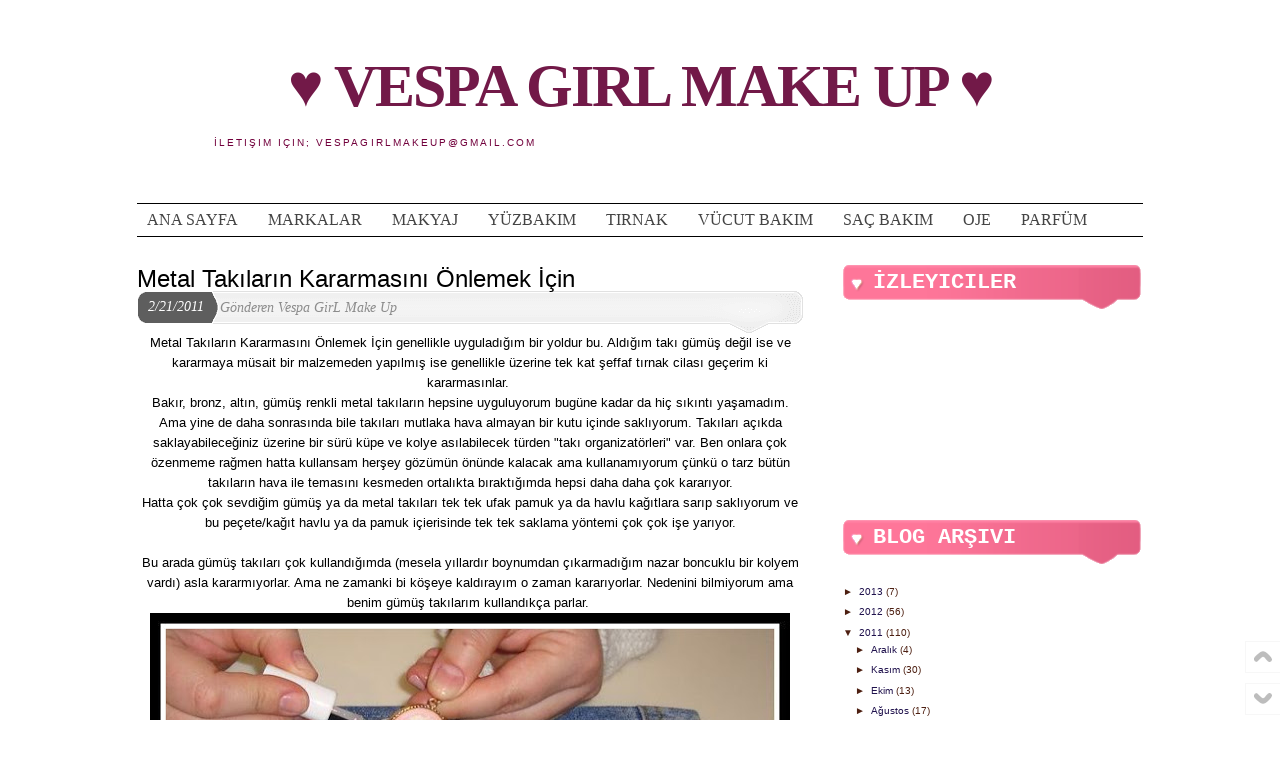

--- FILE ---
content_type: text/html; charset=UTF-8
request_url: https://vespagirlmakeup.blogspot.com/2011/02/metal-taklarn-kararmasn-onlemek-icin.html
body_size: 19226
content:
<!DOCTYPE html>
<html dir='ltr' xmlns='http://www.w3.org/1999/xhtml' xmlns:b='http://www.google.com/2005/gml/b' xmlns:data='http://www.google.com/2005/gml/data' xmlns:expr='http://www.google.com/2005/gml/expr' xmlns:fb='http://www.facebook.com/2008/fbml'>
<head>
<link href='https://www.blogger.com/static/v1/widgets/2944754296-widget_css_bundle.css' rel='stylesheet' type='text/css'/>
<meta content='text/html; charset=UTF-8' http-equiv='Content-Type'/>
<meta content='blogger' name='generator'/>
<link href='https://vespagirlmakeup.blogspot.com/favicon.ico' rel='icon' type='image/x-icon'/>
<link href='http://vespagirlmakeup.blogspot.com/2011/02/metal-taklarn-kararmasn-onlemek-icin.html' rel='canonical'/>
<link rel="alternate" type="application/atom+xml" title="&#9829; Vespa GirL Make Up &#9829; - Atom" href="https://vespagirlmakeup.blogspot.com/feeds/posts/default" />
<link rel="alternate" type="application/rss+xml" title="&#9829; Vespa GirL Make Up &#9829; - RSS" href="https://vespagirlmakeup.blogspot.com/feeds/posts/default?alt=rss" />
<link rel="service.post" type="application/atom+xml" title="&#9829; Vespa GirL Make Up &#9829; - Atom" href="https://www.blogger.com/feeds/333756535304918556/posts/default" />

<link rel="alternate" type="application/atom+xml" title="&#9829; Vespa GirL Make Up &#9829; - Atom" href="https://vespagirlmakeup.blogspot.com/feeds/2280490209022914868/comments/default" />
<!--Can't find substitution for tag [blog.ieCssRetrofitLinks]-->
<link href='https://blogger.googleusercontent.com/img/b/R29vZ2xl/AVvXsEjhfISL8B_Cn6rN-kcRuPl9HPZI2P4F9BECBqf2CZAHEUU59bC_1dVRb8cfAHvE1iutDHc1l2BhdKOJ9B15DYXHkhws4yeLfL_d1qyiG1neFLrykdRo-xR8YCF3LfGsWEemIDMXZ2dzQ-wn/s640/KolyeKupeCilalama3.jpg' rel='image_src'/>
<meta content='http://vespagirlmakeup.blogspot.com/2011/02/metal-taklarn-kararmasn-onlemek-icin.html' property='og:url'/>
<meta content='Metal Takıların Kararmasını Önlemek İçin' property='og:title'/>
<meta content='Türkçe makyaj blog moda dekorasyon craft hobi oje bakım güzellik' property='og:description'/>
<meta content='https://blogger.googleusercontent.com/img/b/R29vZ2xl/AVvXsEjhfISL8B_Cn6rN-kcRuPl9HPZI2P4F9BECBqf2CZAHEUU59bC_1dVRb8cfAHvE1iutDHc1l2BhdKOJ9B15DYXHkhws4yeLfL_d1qyiG1neFLrykdRo-xR8YCF3LfGsWEemIDMXZ2dzQ-wn/w1200-h630-p-k-no-nu/KolyeKupeCilalama3.jpg' property='og:image'/>
<title>
Metal Takıların Kararmasını Önlemek İçin | &#9829; Vespa GirL Make Up &#9829;
</title>
<script src="//ajax.googleapis.com/ajax/libs/jquery/1.8.3/jquery.min.js" type="text/javascript"></script>
<script type='text/javascript'>
$(function() {
var submenu_showing = null;
$('.nav-item').each(function() {
$('a.menu_arrow, a.menu_arrow_gray', this).mouseover(function() {          $(this).siblings('div.layout_header_nav_sub_wrapper:hidden').slideDown('medium');})
$(this).hover(function() {},
function() {$('div.layout_header_nav_sub_wrapper:visible', this)
.slideUp('medium');})});})
</script>
<script type='text/javascript'>
$(document).ready(function(){
$(".scroll").click(function(event){
event.preventDefault();
var full_url = this.href;
var parts = full_url.split("#");
var trgt = parts[1];
var target_offset = $("#"+trgt).offset();
var target_top = target_offset.top;
$('html, body').animate({scrollTop:target_top}, 1500);
});
});
</script>
<style id='page-skin-1' type='text/css'><!--
/*
-----------------------------------------------
Blogger Template Style
Name:     Minima
Date:     26 Feb 2004
Updated by: Blogger Team
----------------------------------------------- */
/* Variable definitions
====================
<Variable name="bgcolor" description="Page Background Color"
type="color" default="#fff">
<Variable name="textcolor" description="Text Color"
type="color" default="#333">
<Variable name="linkcolor" description="Link Color"
type="color" default="#58a">
<Variable name="pagetitlecolor" description="Blog Title Color"
type="color" default="#666">
<Variable name="descriptioncolor" description="Blog Description Color"
type="color" default="#999">
<Variable name="titlecolor" description="Post Title Color"
type="color" default="#c60">
<Variable name="bordercolor" description="Border Color"
type="color" default="#ccc">
<Variable name="sidebarcolor" description="Sidebar Title Color"
type="color" default="#999">
<Variable name="sidebartextcolor" description="Sidebar Text Color"
type="color" default="#666">
<Variable name="visitedlinkcolor" description="Visited Link Color"
type="color" default="#999">
<Variable name="bodyfont" description="Text Font"
type="font" default="normal normal 100% Georgia, Serif">
<Variable name="headerfont" description="Sidebar Title Font"
type="font"
default="normal normal 78% 'Trebuchet MS',Trebuchet,Arial,Verdana,Sans-serif">
<Variable name="pagetitlefont" description="Blog Title Font"
type="font"
default="normal normal 200% Georgia, Serif">
<Variable name="descriptionfont" description="Blog Description Font"
type="font"
default="normal normal 78% 'Trebuchet MS', Trebuchet, Arial, Verdana, Sans-serif">
<Variable name="postfooterfont" description="Post Footer Font"
type="font"
default="normal normal 78% 'Trebuchet MS', Trebuchet, Arial, Verdana, Sans-serif">
<Variable name="startSide" description="Side where text starts in blog language"
type="automatic" default="left">
<Variable name="endSide" description="Side where text ends in blog language"
type="automatic" default="right">
*/
/* =============================
Misc and Reset
============================= */
::selection {
background:#000000;
color:#fff
}
::-moz-selection {
background:#000000;
color:#fff
}
/* Use this with templates/template-twocol.html */
body {
background:#ffffff;
margin:0;
text-align: center;
font:13px verdana,Helvetica,Sans-Serif;
}
a:link {
color:#20124d;
text-decoration:none;
}
a:visited {
color:#4c1130;
text-decoration:none;
}
a:hover {
color:#20124d;
text-decoration:underline;
}
a img {
border-width:0;
}
/* Header
-----------------------------------------------
*/
#header-wrapper {
width:100%;
margin:0 auto 0px;
}
#header-inner {
background-position: center;
margin-left: auto;
margin-right: auto;
}
#header {
margin:0px auto;
border: 0px solid #cccccc;
text-align: center;
color:#721948;
}
#header h1 {
margin:35px 5px 0;
padding:15px 20px .25em;
line-height:1.2em;
text-transform:uppercase;
letter-spacing:-2px;
font-size:60px;
font-family: 'Droid Serif', serif;
color:#222;
}
#header a {
color:#721948;
text-decoration:none;
}
#header a:hover {
color:#721948;
}
#header .description {
margin:0 5px 5px;
padding:0 20px 15px;
max-width:700px;
text-transform:uppercase;
letter-spacing:.2em;
line-height: 1.4em;
font: normal normal 78% 'Trebuchet MS', Trebuchet, Arial, Verdana, Sans-serif;
color: #72003c;
}
#header img {
margin-left: auto;
margin-right: auto;
}
/* Outer-Wrapper
----------------------------------------------- */
#outer-wrapper {
width:1006px;
margin:0 auto;
padding:0px;
text-align:left;
padding:0 0px;
}
#content-wrapper{
}
#crosscol-wrapper, #crosscol-wrapper2 {
margin:0px 0px 40px;
padding:5px 0px 5px;
font-family:verdana;
}
#crosscol-wrapper{
margin:20px 0px 20px;
padding:0px;
border-color:#000;
border-style:solid;
border-width:1px 0px 1px 0px;
}
#crosscol{
}
.PageList ul{
width:100%;
list-style:none;
margin:0px auto 0;
padding:0;
height:32px;
}
.PageList ul li{
list-style:none;
float:left;
padding:7px 10px;
margin:0px 10px 0px 0;
background:none;
}
.PageList ul li:hover{
background:#000;
}
.PageList ul li a:hover{
color:#fff;
}
.PageList ul li:hover a{
color:#fff;
background:#000;
}
.PageList ul li.home{
color:#444;
}
.PageList ul li.home a{
color:#444;
}
.PageList ul li a{
font-size:16px;
color:#444;
text-transform:uppercase;
text-decoration:none;
}
li.nav-item div.layout_header_nav_sub_wrapper{
display:none;
position: absolute;
z-index:997;
top:20px;
left:0px;
width: 200px;
border-width:0px 0px 0px 0px;
border-color:#ddd;
border-style:solid;
padding:0px;
}
li.nav-item .layout_header_nav_sub {
background: #000;
border-width:0 1px 1px 1px;
border-color:#000;
border-style:solid;
padding:0px 10px 10px 10px;
margin:14px 0 0;
text-align:left;
}
li.nav-item .layout_header_nav_sub a {
width:100%;
display:block;
text-align:left;
text-decoration:none;
color:#fff;
padding:5px 0;
}
li.nav-item{
display: inline-block;
float:left;
position: relative;
border-width:0px 0px 0 0px;
border-color:#ddd;
border-style:solid;
}
#main-wrapper {
width:666px;
float:left;
padding:0 20px 0 0;
word-wrap: break-word;
overflow: hidden;
}
#sidebar-wrapper {
width: 300px;
float: right;
word-wrap: break-word;
overflow: hidden;
}
/* Headings
----------------------------------------------- */
h2 {
text-transform:uppercase;
color: #fff;
font-size:22px;
line-height:22px;
margin: 0px 0 20px;
padding:15px 0px 15px 30px;
font-weight:600;
font-family: 'courier', sans-serif;
background:#ffffff url(https://blogger.googleusercontent.com/img/b/R29vZ2xl/AVvXsEgQITalw48vpn1yr5xSEwEIezM8hyphenhyphennfrEGWWoWZPJIaSny7ZF7ZK9AP98-7rgr28VlOSTkiDDKbdVkF93aLwe6BL9277I8TPUarNCq6sGyg4QS3k7dzvUbKKHAlYv8ZZO3pngKrGm-Iv5A/s1600/gadget-h2-e.png) no-repeat bottom left;
}
/* Posts
-----------------------------------------------
*/
h2.date-header {
margin:1.5em 0 .5em;
}
.post {
margin:0px 0 30px;
padding:0px 0px 0 0;
}
.post h3 {
font-weight: normal;
font-size:24px;
line-height:24px;
margin:0;
padding:10px 0px 0px 0px;
text-transform:none;
}
.post h3 a, .post h3 a:visited, .post h3 strong {
display:block;
text-decoration:none;
color:#000;
margin:0;
padding:0px 0px 20px 0px;
}
.post h3 strong, .post h3 a:hover {
color: #333333;
}
.post-header{
font-weight: normal;
font-size:24px;
line-height:24px;
margin:0px 0 0;
padding:0px 0px 0px 0px;
text-transform:none;
}
.post-body {
margin:0 0 .75em;
line-height:1.6em;
}
.post-body blockquote {
line-height:1.3em;
}
.post-footer {
background:#ffffff url(//3.bp.blogspot.com/-bfN5x-kA-0w/UcxmGctnTAI/AAA66AAAAAB3w/xs-bfDy0kQc/s1600/dots600.jpg)repeat-x top left;
margin: 0 0;
padding:15px 0;
color:#113f4d;
text-transform:uppercase;
letter-spacing:.1em;
font: normal normal 78% 'Trebuchet MS', Trebuchet, Arial, Verdana, Sans-serif;
line-height: 1.4em;
}
.post-header-line-1{
padding: 5px 0;
margin:5px 0;
}
.post-comments{
float:right;
padding:0px 15px 0px 0px;
}
.post img, table.tr-caption-container {
padding:0px;
border:0px solid #cccccc;
}
.tr-caption-container img {
border: none;
padding: 0;
}
.post blockquote {
margin:1em 20px;
}
.post blockquote p {
margin:.75em 0;
}
.jump-link{
background:#ffffff url(https://blogger.googleusercontent.com/img/b/R29vZ2xl/AVvXsEjzK6l77foI5duOl-EYvQVwQf7zTm1VDWkcW-igVS4sglEXrGEw4URwJQUecHOQlZAEkhSDAt1JDoYsXDADgf15bbuK6xVRCqsPduAsqdn2NjeK7Goigofgopeii93TI0uYKd0B_qtYn58R/s1600/dots600.jpg)repeat-x top left;
padding:10px 0 10px;
margin:20px 0 0;
text-align:center;
color:#000000;font-size:20px;font-family:'StMarieThin',serif;font-weight:normal;
}
.jump-link a{
background:#ffffff url(https://blogger.googleusercontent.com/img/b/R29vZ2xl/AVvXsEgDNhoysnC1IXqueA-s9Ci2-pf0qC_SqaMBOxXoQtV3F9QbqBP5UfBIjC3ULbNm0V5z2qcBYZjbGO0LEyqOsxk-A_6kUllr4Da980isyTKXoWv2EMFn3NXjj2CwZlj2xL37DzVE4WY9lGg/s28/ok.png)no-repeat right center;
padding:0px 30px 0px 0;
margin:0px 0;
text-decoration:none;
outline:  none;
color:#000000;
font-size:24px;
font-weight:normal;
font-family: 'Anaheim', sans-serif;
}
.post-header{
color: #8c8c8c; font-family: Georgia, serif; font-size: 14px;
font-style: italic;
}
.post-header a{
color: #000; font-family: Georgia, serif; font-size: 14px; font-style: italic;
}
.post-header span{
margin-left:0px;
}
.post-info{background:transparent url(https://blogger.googleusercontent.com/img/b/R29vZ2xl/AVvXsEgI7GavvzYvlrmycQrl4bcdgP0qDwek_DCEf9OhvDtsgjf-xIMmxC6exFV0if2iJ5gQrlN4p8kfAJAInaLxRne2-q8mIEjWmUv8DfS6XGkXj4Ywq81xyHgJOIpcK-O0_qWZxJF8l2y36M8/s1600/info-bar.png) no-repeat right top;height:37px;margin-left:11px;font:$postmetafont;color:$postmetacolor;
padding:5px 0px 0px;
}
.post-info a{font-weight:bold;color:$postcommentcolor;}
.post-info a:hover{color:$hoveredpostcommentcolor;}
.post-info p{margin:0;padding:0;line-height:32px;}
.post-info p.author{padding: 0 0 0 6px;}
.post-info p.comments{padding: 0 12px 0 0;}
.post-info p.comments a.comments{background:transparent url(https://blogger.googleusercontent.com/img/b/R29vZ2xl/AVvXsEj_-5cX0v1kpr9AI2cLkRg1HsqDu_E0dqG9rP6c3ZWCn5-6PMypPHVM7HLK39zOxHKamER5kl8byFFIIcvy-9Zysr4ethjR4AOxJ40blqm-GSBqrhAyeH4RQB3UiXbiWT2tx9sS98CFeTU/s1600/icons.png) no-repeat 0px -49px;padding-left:20px;font:$postcommentfont;}
.post-info p.comments a.no.comments{background-position:0px 1px;}
.post-date{background:transparent url(https://blogger.googleusercontent.com/img/b/R29vZ2xl/AVvXsEgI7GavvzYvlrmycQrl4bcdgP0qDwek_DCEf9OhvDtsgjf-xIMmxC6exFV0if2iJ5gQrlN4p8kfAJAInaLxRne2-q8mIEjWmUv8DfS6XGkXj4Ywq81xyHgJOIpcK-O0_qWZxJF8l2y36M8/s1600/info-bar.png) no-repeat left -75px;padding-left:11px;float:left;text-transform:uppercase;font:$postdatefont;text-decoration:none;border:none;}
.post-date p{background:transparent url(https://blogger.googleusercontent.com/img/b/R29vZ2xl/AVvXsEgI7GavvzYvlrmycQrl4bcdgP0qDwek_DCEf9OhvDtsgjf-xIMmxC6exFV0if2iJ5gQrlN4p8kfAJAInaLxRne2-q8mIEjWmUv8DfS6XGkXj4Ywq81xyHgJOIpcK-O0_qWZxJF8l2y36M8/s1600/info-bar.png) no-repeat right -42px;height:33px;padding:0 16px 0 0;margin:0;line-height:31px;color:#fff;}
.post .post-content p{font:normal normal 100% Verdana, Geneva, sans-serif;margin:0 0 .8em 0;padding:0;}
.post .post-tags{background:transparent url(https://blogger.googleusercontent.com/img/b/R29vZ2xl/AVvXsEj_-5cX0v1kpr9AI2cLkRg1HsqDu_E0dqG9rP6c3ZWCn5-6PMypPHVM7HLK39zOxHKamER5kl8byFFIIcvy-9Zysr4ethjR4AOxJ40blqm-GSBqrhAyeH4RQB3UiXbiWT2tx9sS98CFeTU/s1600/icons.png) no-repeat 0px -82px;font:normal normal 100% Verdana, Geneva, sans-serif;padding-left:20px;padding-top:20px;padding-bottom:5px;line-height:22px;
}
.post-meta{padding:.6em 0;border-top:1px solid #ddd;background-color:#f6f6f6;color:$bottompostmetacolor;display:block;}
.post-meta a{color:$bottompostmetalinkcolor;text-decoration:underline;}
.post-meta a:hover{color:$hoveredbottompostmetalinkcolor;text-decoration:none;}
.post-meta .details{font:$bottompostmetafont;line-height:150%;}
.post-meta .details.share{width:74%;}
#blog-pager-newer-link{float:left;}
#blog-pager-older-link{float:right;}
#blog-pager{text-align:center;}
.feed-links{clear:both;line-height:2.5em;}.main .Blog{border-bottom-width:0;}#footer-wrapper a{font-weight:normal;}
/* Comments
----------------------------------------------- */
#comments h4 {
margin:1em 0;
font-weight: bold;
line-height: 1.4em;
text-transform:uppercase;
letter-spacing:.2em;
color: #113f4d;
}
#comments-block {
margin:1em 0 1.5em;
line-height:1.6em;
}
#comments-block .comment-author {
margin:.5em 0;
}
#comments-block .comment-body {
margin:.25em 0 0;
}
#comments-block .comment-footer {
margin:-.25em 0 2em;
line-height: 1.4em;
text-transform:uppercase;
letter-spacing:.1em;
}
#comments-block .comment-body p {
margin:0 0 .75em;
}
.deleted-comment {
font-style:italic;
color:gray;
}
#blog-pager-newer-link {
float: left;
}
#blog-pager-older-link {
float: right;
}
#blog-pager {
text-align: center;
display:none;
}
.feed-links {
clear: both;
line-height: 2.5em;
display:none;
}
/* Sidebar Content
----------------------------------------------- */
.sidebar {
color: #4d1f11;
line-height: 1.5em;
}
.sidebar ul {
list-style:none;
margin:0 0 0;
padding:0 0 0;
}
.sidebar li {
margin:0;
padding-top:0;
padding-right:0;
padding-bottom:.25em;
padding-left:15px;
line-height:1.5em;
}
.sidebar .widget{
margin:0 0 1.5em;
padding:0 0 1.5em;
font:.8em Arial,Helvetica,Sans-Serif;
}
.sidebar .widget-content{
padding:0px 0px 0px;
margin:0 0 0px;
}
.main .widget {
margin:0 0;
padding:0 0;
padding:0 0px 0 0;
}
.main .Blog {
border-bottom-width: 0;
}
/* Footer
----------------------------------------------- */
#footer {
clear:both;
margin:0 auto;
padding-top:15px;
line-height: 1.6em;
text-transform:uppercase;
letter-spacing:.1em;
text-align: center;
}
.blog-list-container ul{
padding-left:0}.blog-list-container ul li{
padding-left:0;list-style:none;list-style-image:none;clear:left;
font-family: 'courier', sans-serif;
font-weight:300;
}.blog-list-container a{text-decoration:none;
font-weight:400;
}.blog-list-container a:hover{text-decoration:underline}.blog-list-container .blog-content{float:left;margin:0 0 5px 5px;text-indent:0;width:85%}.blog-list-container .blog-title{font-weight:bold;line-height:16px;margin:2px 0 0 0}.blog-list-container .blog-icon{float:left;margin-top:2px;vertical-align:top;text-indent:0;width:16px}.blog-list-container .item-content{font-size:95%;line-height:1.3em}.blog-list-container .item-thumbnail{float:left;margin:2px 5px 5px 0}.blog-list-container .item-time{font-size:95%;font-style:italic;clear:left}.blog-list-title{font-weight:normal}.blog-list-container .show-option{font-size:75%;text-align:right}
.blog-list-container .blog-content{
border-bottom:1px solid#ddd;
float:left;margin:0 0 0px 0px;text-indent:0;width:100%}
.blog-list-container .item-thumbnail{float:left;margin:2px 5px 5px 0;
display:inline;
}
.copyright {
background:#ffffff url(https://blogger.googleusercontent.com/img/b/R29vZ2xl/AVvXsEjzK6l77foI5duOl-EYvQVwQf7zTm1VDWkcW-igVS4sglEXrGEw4URwJQUecHOQlZAEkhSDAt1JDoYsXDADgf15bbuK6xVRCqsPduAsqdn2NjeK7Goigofgopeii93TI0uYKd0B_qtYn58R/s1600/dots600.jpg)repeat-x top left;
text-align:left;
font-size: 14px;
margin: 0px 0 0 ;
padding: 16px 5px;
}
.copyright span{
float: right;
}
.scrolllinks{margin-bottom:0;position:fixed;
right:15px;
bottom:5px;
width:20px;
}#scrollup{width:20px;float:left;padding:0 0 10px;}#scrolldown{width:20px;float:left;padding:10px 0 0;}.circle{float:left;text-align:center;color:#000;background:#fff;}.circle:hover{color:#111;}#image{margin:0 1px;}
.scrolllinks a{
background:#fff;
line-height:20px;
font-weight:700;
font-size:18px;
border-width:1px 1px 1px 1px;
border-color:#eee;
border-style: solid;
padding:5px 5px;
opacity:0.5;
filter:Alpha(opacity=50); /* IE8 and earlier */
}
.scrolllinks a:hover{
opacity:0.9;
filter:Alpha(opacity=90); /* IE8 and earlier */
}
/* Navigation */
div.navigation {
clear: both;
font-size: 12px;
margin: 0 0 10px;
padding-bottom: 15px;
text-align:left;
text-transform: uppercase;
width:1000px;
}
div.navigation a {
border: 1px dotted #E5E5E5;
color:#000000;font-size:24px;
line-height:30px;
font-family: 'courier', sans-serif;
font-weight:normal;
margin:0px 5px 0;
padding:5px 10px;
text-transform:none;
text-transform:uppercase;
}
div.navigation span.current {
border: 1px dotted #E5E5E5;
color:#000000;font-size:24px;
line-height:30px;
font-family: 'courier', sans-serif;
font-weight:normal;
margin:0px 4px 0;
padding:5px 8px;
text-transform:none;
text-transform:uppercase;
color:#ea6c35;
}
div.navigation span.pages { margin-right: 10px; display: none; }
div.navigation .alignleft, div.navigation .alignright { margin: 0; }
div.navigation .prev, div.navigation .last, div.navigation .first { float:left;
display:none;
padding:0;margin:0;border:none;
}
div.navigation .next { float:right; }

--></style>
<link href='https://www.blogger.com/dyn-css/authorization.css?targetBlogID=333756535304918556&amp;zx=400bf89c-9b3a-445d-9399-912f982dbb46' media='none' onload='if(media!=&#39;all&#39;)media=&#39;all&#39;' rel='stylesheet'/><noscript><link href='https://www.blogger.com/dyn-css/authorization.css?targetBlogID=333756535304918556&amp;zx=400bf89c-9b3a-445d-9399-912f982dbb46' rel='stylesheet'/></noscript>
<meta name='google-adsense-platform-account' content='ca-host-pub-1556223355139109'/>
<meta name='google-adsense-platform-domain' content='blogspot.com'/>

</head>
<body>
<div id='wrap2'>
<div id='header-wrapper'>
<div class='header section' id='header'><div class='widget Header' data-version='1' id='Header1'>
<div id='header-inner'>
<div class='titlewrapper'>
<h1 class='title'>
<a href='https://vespagirlmakeup.blogspot.com/'>
&#9829; Vespa GirL Make Up &#9829;
</a>
</h1>
</div>
<div class='descriptionwrapper'>
<p class='description'><span>İletişim için; vespagirlmakeup@gmail.com
</span></p>
</div>
</div>
</div></div>
</div><!-- end header-wrapper -->
<div class='clear'>&#160;</div>
<div id='outer-wrapper'>
<div id='content-wrapper'>
<div id='crosscol-wrapper'>
<div class='PageList' id='PageList1'>
<ul>
<li><a href='/'>Ana Sayfa</a></li>
<li class='nav-item'>
<a class='menu_arrow' href='#'>Markalar</a>
<div class='layout_header_nav_sub_wrapper'>
<div class='layout_header_nav_sub'>
<div class='sidebar2 section' id='sidebar2'><div class='widget LinkList' data-version='1' id='LinkList1'>
<div class='widget-content'>
<ul>
<li><a href='http://vespagirlmakeup.blogspot.com.tr/search/label/Avon'>Lancome</a></li>
<li><a href='http://vespagirlmakeup.blogspot.com.tr/search/label/Avon'>Avon</a></li>
</ul>
<div class='clear'></div>
</div>
</div></div>
</div>
</div>
</li>
<li><a href='/p/iletisim.html'>Makyaj</a></li>
<li class='nav-item'>
<a class='menu_arrow' href='#'>Yüzbakım</a>
<div class='layout_header_nav_sub_wrapper'>
<div class='layout_header_nav_sub'>
<a href='http://vespagirlmakeup.blogspot.com.tr/search/label/Temizleyiciler'>Temizleyiciler</a>
<a href='http://vespagirlmakeup.blogspot.com.tr/search/label/Nemlendiriciler'>Nemlendiriciler</a>
</div>
</div>
</li>
<li class='nav-item'>
<a class='menu_arrow' href='#'>Tırnak</a>
<div class='layout_header_nav_sub_wrapper'>
<div class='layout_header_nav_sub'>
<a href='http://vespagirlmakeup.blogspot.com.tr/search/label/Temizleyiciler'>Oje  </a>
<a href='http://vespagirlmakeup.blogspot.com.tr/search/label/Nemlendiriciler'> El & Tırnak Bakım</a>
</div>
</div>
</li>
<li class='nav-item'>
<a class='menu_arrow' href='#'>Vücut Bakım </a>
<div class='layout_header_nav_sub_wrapper'>
<div class='layout_header_nav_sub'>
<a href='http://vespagirlmakeup.blogspot.com.tr/search/label/Peeling & Scrub'>Peeling & Scrub    </a>
<a href='http://vespagirlmakeup.blogspot.com.tr/search/label/Nemlendiriciler'>Nemlendiriciler</a>
<a href='http://vespagirlmakeup.blogspot.com.tr/search/label/Selülit Tedavisi'>Selülit Tedavisi</a>
</div>
</div>
</li>
<li class='nav-item'>
<a class='menu_arrow' href='#'>Saç Bakım</a>
<div class='layout_header_nav_sub_wrapper'>
<div class='layout_header_nav_sub'>
<a href='http://vespagirlmakeup.blogspot.com.tr/search/label/Şampuan'>Şampuan</a>
<a href='http://vespagirlmakeup.blogspot.com.tr/search/label/Krem'>Krem</a>
<a href='http://vespagirlmakeup.blogspot.com.tr/search/label/Kuru Şampuan'>Kuru Şampuan</a>
<a href='http://vespagirlmakeup.blogspot.com.tr/search/label/Saç Şekillendiriciler'>Saç Şekillendiriciler</a>
</div>
</div>
</li>
<li class='nav-item'>
<a class='menu_arrow' href='#'>Oje</a>
<div class='layout_header_nav_sub_wrapper'>
<div class='layout_header_nav_sub'>
<a href='http://vespagirlmakeup.blogspot.com.tr/search/label/Oje'>Oje</a>
<a href='http://vespagirlmakeup.blogspot.com.tr/search/label/Oje Kurutucu'>Oje Kurutucu</a>
<a href='http://vespagirlmakeup.blogspot.com.tr/search/label/Oje Temizleme'>Oje Temizleme</a>
</div>
</div>
</li>
<li class='nav-item'>
<a class='menu_arrow' href='#'>Parfüm </a>
<div class='layout_header_nav_sub_wrapper'>
<div class='layout_header_nav_sub'>
<a href='http://vespagirlmakeup.blogspot.com.tr/search/label/kadın parfüm'>kadın parfüm</a>
<a href='http://vespagirlmakeup.blogspot.com.tr/search/label/Erkek parfüm'>Erkek parfüm</a>
</div>
</div>
</li>
</ul>
</div>
<div style='clear'></div>
</div><!-- end crosscol-wrapper -->
<div id='main-wrapper'>
<div class='main section' id='main'><div class='widget Blog' data-version='1' id='Blog1'>
<div class='blog-posts hfeed'>
<!--Can't find substitution for tag [defaultAdStart]-->

          <div class="date-outer">
        

          <div class="date-posts">
        
<div class='post-outer'>
<div class='post hentry' itemprop='blogPost' itemscope='itemscope' itemtype='http://schema.org/BlogPosting'>
<meta content='https://blogger.googleusercontent.com/img/b/R29vZ2xl/AVvXsEjhfISL8B_Cn6rN-kcRuPl9HPZI2P4F9BECBqf2CZAHEUU59bC_1dVRb8cfAHvE1iutDHc1l2BhdKOJ9B15DYXHkhws4yeLfL_d1qyiG1neFLrykdRo-xR8YCF3LfGsWEemIDMXZ2dzQ-wn/s640/KolyeKupeCilalama3.jpg' itemprop='image_url'/>
<meta content='333756535304918556' itemprop='blogId'/>
<meta content='2280490209022914868' itemprop='postId'/>
<a name='2280490209022914868'></a>
<h3 class='post-title entry-title' itemprop='name'>
Metal Takıların Kararmasını Önlemek İçin
</h3>
<div class='post-header'>
<div class='post-date'>
<p>
2/21/2011
</p>
</div>
<div class='post-info clearfix'>
<span class='author alignleft'>
Gönderen
<span class='fn'>Vespa GirL Make Up</span>
</span>
<span class='post-comments'>
</span>
</div>
</div>
<div class='post-body entry-content' id='post-body-2280490209022914868' itemprop='description articleBody'>
<div class="separator" style="clear: both; text-align: center;">
<span class="Apple-style-span" style="font-family: Verdana, sans-serif;">Metal Takıların Kararmasını Önlemek İçin genellikle uyguladığım bir yoldur bu. Aldığım takı gümüş değil ise ve kararmaya müsait bir malzemeden yapılmış ise genellikle üzerine tek kat şeffaf tırnak cilası geçerim ki kararmasınlar.&nbsp;</span></div>
<div class="separator" style="clear: both; text-align: center;">
<span class="Apple-style-span" style="font-family: Verdana, sans-serif;">Bakır, bronz, altın, gümüş renkli metal takıların hepsine uyguluyorum bugüne kadar da hiç sıkıntı yaşamadım.</span></div>
<div class="separator" style="clear: both; text-align: center;">
<span class="Apple-style-span" style="font-family: Verdana, sans-serif;">Ama yine de daha sonrasında bile takıları mutlaka hava almayan bir kutu içinde saklıyorum. Takıları açıkda saklayabileceğiniz üzerine bir sürü küpe ve kolye asılabilecek türden "takı organizatörleri" var. Ben onlara çok özenmeme rağmen hatta kullansam herşey gözümün önünde kalacak ama kullanamıyorum çünkü o tarz bütün takıların hava ile temasını kesmeden ortalıkta bıraktığımda hepsi daha daha çok kararıyor.</span></div>
<div class="separator" style="clear: both; text-align: center;">
<span class="Apple-style-span" style="font-family: Verdana, sans-serif;">Hatta çok çok sevdiğim gümüş ya da metal takıları tek tek ufak pamuk ya da havlu kağıtlara sarıp saklıyorum ve bu peçete/kağıt havlu ya da pamuk içierisinde tek tek saklama yöntemi çok çok işe yarıyor.</span></div>
<div class="separator" style="clear: both; text-align: center;">
<span class="Apple-style-span" style="font-family: Verdana, sans-serif;"><br />
</span></div>
<div class="separator" style="clear: both; text-align: center;">
<span class="Apple-style-span" style="font-family: Verdana, sans-serif;">Bu arada gümüş takıları çok kullandığımda (mesela yıllardır boynumdan çıkarmadığım nazar boncuklu bir kolyem vardı) asla kararmıyorlar. Ama ne zamanki bi köşeye kaldırayım o zaman kararıyorlar. Nedenini bilmiyorum ama benim gümüş takılarım kullandıkça parlar.&nbsp;</span></div>
<div class="separator" style="clear: both; text-align: center;">
<a href="https://blogger.googleusercontent.com/img/b/R29vZ2xl/AVvXsEjhfISL8B_Cn6rN-kcRuPl9HPZI2P4F9BECBqf2CZAHEUU59bC_1dVRb8cfAHvE1iutDHc1l2BhdKOJ9B15DYXHkhws4yeLfL_d1qyiG1neFLrykdRo-xR8YCF3LfGsWEemIDMXZ2dzQ-wn/s1600/KolyeKupeCilalama3.jpg" imageanchor="1" style="margin-left: 1em; margin-right: 1em;"><span class="Apple-style-span" style="font-family: Verdana, sans-serif;"><img border="0" height="448" src="https://blogger.googleusercontent.com/img/b/R29vZ2xl/AVvXsEjhfISL8B_Cn6rN-kcRuPl9HPZI2P4F9BECBqf2CZAHEUU59bC_1dVRb8cfAHvE1iutDHc1l2BhdKOJ9B15DYXHkhws4yeLfL_d1qyiG1neFLrykdRo-xR8YCF3LfGsWEemIDMXZ2dzQ-wn/s640/KolyeKupeCilalama3.jpg" width="640" /></span></a></div>
<div class="separator" style="clear: both; text-align: center;">
<span class="Apple-style-span" style="font-family: Verdana, sans-serif;"><br />
</span></div>
<div class="separator" style="clear: both; text-align: center;">
<span class="Apple-style-span" style="font-family: Verdana, sans-serif;">Bu fotograflarda gördüğünüz gibi aldığım küpelerin kolyelerin sadece metal olan yerlerine tek kat şeffaf cila geçiyorum. Renkli kısımlarına geçmeye greek yok çünkü nasıl olsa o kısımlar plastik ve kararmazlar...</span></div>
<div class="separator" style="clear: both; text-align: center;">
<span class="Apple-style-span" style="font-family: Verdana, sans-serif;"><br />
</span></div>
<div class="separator" style="clear: both; text-align: center;">
<a href="https://blogger.googleusercontent.com/img/b/R29vZ2xl/AVvXsEhRDqOQS9TwWxRJYStCxD8R4mJO1qKclSvjqgJnqUWD5plm8u3at3dJbddDXMYrGr2ovRppdQweON8sB2lEXlteRk3F_3vhSEk0VNSOdtF4mu7SQKCHd7ZZJg5kI_BiE_8eaeqyOSeicVeN/s1600/KolyeKupeCilalama2.jpg" imageanchor="1" style="margin-left: 1em; margin-right: 1em;"><span class="Apple-style-span" style="font-family: Verdana, sans-serif;"></span></a></div>
<div class="separator" style="clear: both; text-align: center;">
<span class="Apple-style-span" style="font-family: Verdana, sans-serif;">Taşlı takıları cilalamak, taşların düşmesini de bi nebze olsun engellemiş oluyor.</span></div>
<div class="separator" style="clear: both; text-align: center;">
<span class="Apple-style-span" style="font-family: Verdana, sans-serif;"><br />
</span></div>
<div class="separator" style="clear: both; text-align: center;">
<a href="https://blogger.googleusercontent.com/img/b/R29vZ2xl/AVvXsEhXIhfDxAVSZLJR1wovSZm6n9-odNJoBv5LlsrfDbCX_8-tRo9se9AnbZ4EctSIGhz8o8zaPtBmqTtFRldCiTggyIQfj7W2jfYelQV8VRREqkUrAC8jzMUeU8cBtOl85Xqv7a3KYoq-uNUi/s1600/KolyeKupeCilalama.jpg" imageanchor="1" style="margin-left: 1em; margin-right: 1em;"><span class="Apple-style-span" style="font-family: Verdana, sans-serif;"><img border="0" height="432" src="https://blogger.googleusercontent.com/img/b/R29vZ2xl/AVvXsEhXIhfDxAVSZLJR1wovSZm6n9-odNJoBv5LlsrfDbCX_8-tRo9se9AnbZ4EctSIGhz8o8zaPtBmqTtFRldCiTggyIQfj7W2jfYelQV8VRREqkUrAC8jzMUeU8cBtOl85Xqv7a3KYoq-uNUi/s640/KolyeKupeCilalama.jpg" width="640" /></span></a></div>
<div class="separator" style="clear: both; text-align: center;">
<span class="Apple-style-span" style="font-family: Verdana, sans-serif;"><br />
</span></div>
<div class="separator" style="clear: both; text-align: center;">
<span class="Apple-style-span" style="font-family: Verdana, sans-serif;">Bu arada cila işi için kalın fırça yapısı nedeniyle (evde Sache Vite haricinde cila olmaması nedeniyle) Rimmel Pro Super Wear Ultra Shine Topcoat'u seçtim</span></div>
<div class="separator" style="clear: both; text-align: center;">
<a href="https://blogger.googleusercontent.com/img/b/R29vZ2xl/AVvXsEi_oPQorFU6F8mg-QYEsyPWb9R0dc5-EBZxE-yerzC9gE9OPPgXDqWibIgM0FpQPeDqlSzEenOF8Kr0JWSeeztAhzMdrBZNjecdAlZb_t8VrlKYmv_TLJQx4aBO8A6eBzVcvmo5dVD41YhC/s1600/Rimmel+SuperWear+Ultra+Shine+Topcoat.jpg" imageanchor="1" style="margin-left: 1em; margin-right: 1em;"><span class="Apple-style-span" style="font-family: Verdana, sans-serif;"><img border="0" height="640" src="https://blogger.googleusercontent.com/img/b/R29vZ2xl/AVvXsEi_oPQorFU6F8mg-QYEsyPWb9R0dc5-EBZxE-yerzC9gE9OPPgXDqWibIgM0FpQPeDqlSzEenOF8Kr0JWSeeztAhzMdrBZNjecdAlZb_t8VrlKYmv_TLJQx4aBO8A6eBzVcvmo5dVD41YhC/s640/Rimmel+SuperWear+Ultra+Shine+Topcoat.jpg" width="596" /></span></a></div>
<div class="separator" style="clear: both; text-align: center;">
<span class="Apple-style-span" style="font-family: Verdana, sans-serif;"><br />
</span></div>
<div class="separator" style="clear: both; text-align: center;">
<span class="Apple-style-span" style="font-family: Verdana, sans-serif;">Normal bir ojeye göre çift fırçalı diyebiliriz.Fırçasının kalın oluşu işimi kolaylaştırdı.</span></div>
<div class="separator" style="clear: both; text-align: center;">
<a href="https://blogger.googleusercontent.com/img/b/R29vZ2xl/AVvXsEgQNSs05e5-yi-VP3Za1x00RH7prKRQ47ECbq_U1sHUYtuFr31W9YFc9brJm3vL7yOskGyGkifGyhcgwgRAG-nAxhhubjptHWHZfi2-cnyI0ClrqLCDrzd-9WNc34GIEzaUs5V2-Fsjz2wK/s1600/Rimmel+SuperWear+Ultra+Shine+Topcoat2.jpg" imageanchor="1" style="margin-left: 1em; margin-right: 1em;"><span class="Apple-style-span" style="font-family: Verdana, sans-serif;"><img border="0" height="486" src="https://blogger.googleusercontent.com/img/b/R29vZ2xl/AVvXsEgQNSs05e5-yi-VP3Za1x00RH7prKRQ47ECbq_U1sHUYtuFr31W9YFc9brJm3vL7yOskGyGkifGyhcgwgRAG-nAxhhubjptHWHZfi2-cnyI0ClrqLCDrzd-9WNc34GIEzaUs5V2-Fsjz2wK/s640/Rimmel+SuperWear+Ultra+Shine+Topcoat2.jpg" width="640" /></span></a></div>
<div class="separator" style="clear: both; text-align: center;">
<span class="Apple-style-span" style="font-family: Verdana, sans-serif;"><br />
</span></div>
<div class="separator" style="clear: both; text-align: center;">
<span class="Apple-style-span" style="font-family: Verdana, sans-serif;">Kolyenin zincirlerini de cilalıyorum. Yalnız zincir cilalerken çok dikkatli olun ve cilayı çok ince tutmaya bakın çünkü kolye halkaları ciladan ötürü birbirine yapışırsa zincirin hareketliliği gider.</span></div>
<div class="separator" style="clear: both; text-align: center;">
<span class="Apple-style-span" style="font-family: Verdana, sans-serif;"><br />
</span></div>
<div class="separator" style="clear: both; text-align: center;">
<span class="Apple-style-span" style="font-family: Verdana, sans-serif;">Bir de bu işler için benim yaptığım gibi bir Amerikan servisini oje işlerine kullanabilirsiniz. Böylelikle çevre batmaz... Tırnaklarıma oje sürerkende bu servisi kullanıyorum...</span></div>
<div class="separator" style="clear: both; text-align: center;">
<span class="Apple-style-span" style="font-family: Verdana, sans-serif;"><br />
</span></div>
<div class="separator" style="clear: both; text-align: center;">
<a href="https://blogger.googleusercontent.com/img/b/R29vZ2xl/AVvXsEg652lBKtSvgWdd77FYI_yLQoBEh3d0HyxVeSqz5Baxc2UwCI4kIMENdk3SCPyJ3jcbwojCmsmgX226rbFQ-r6WmB97i0Haxmpy9vzDllOgKtDoujLrvjhfaEkaKhmH2Gx4Kt2IDkw-wBol/s1600/KolyaKupeCilalama3.jpg" imageanchor="1" style="margin-left: 1em; margin-right: 1em;"><span class="Apple-style-span" style="font-family: Verdana, sans-serif;"><img border="0" height="626" src="https://blogger.googleusercontent.com/img/b/R29vZ2xl/AVvXsEg652lBKtSvgWdd77FYI_yLQoBEh3d0HyxVeSqz5Baxc2UwCI4kIMENdk3SCPyJ3jcbwojCmsmgX226rbFQ-r6WmB97i0Haxmpy9vzDllOgKtDoujLrvjhfaEkaKhmH2Gx4Kt2IDkw-wBol/s640/KolyaKupeCilalama3.jpg" width="640" /></span></a></div>
<span class="Apple-style-span" style="font-family: Verdana, sans-serif;"><br />
</span>
<div style='clear: both;'></div>
</div>
<div class='post-footer'>
<div class='post-footer-line post-footer-line-1'>
<table border='0' cellpadding='2' cellspacing='0' width='488'><tbody>
<tr>
<td valign='top' width='100'>
<div id='pin-wrapper' style='margin:0px 0px 0px 0; text-align: left;'>
<a data-pin-config='beside' data-pin-do='buttonPin' href='http://pinterest.com/pin/create/button/?url=https://vespagirlmakeup.blogspot.com/2011/02/metal-taklarn-kararmasn-onlemek-icin.html'><img src='//assets.pinterest.com/images/pidgets/pin_it_button.png'/></a>
<span style='margin-left:-44px;'><a data-pin-config='beside' data-pin-do='buttonBookmark' href='//pinterest.com/pin/create/button/' style='outline:none;border:none;'></a></span>
</div>
</td>
<td valign='top' width='100'>
<g:plusone size='medium'></g:plusone>
</td>
<td valign='top' width='100'>
<a class='twitter-share-button' href='https://twitter.com/share'>Tweet</a>
</td>
<td valign='top' width='100'><div class='fb-like' data-layout='button_count' data-send='false' data-show-faces='true' data-width='100'></div>
</td>
</tr>
</tbody></table>
<script src="//twitterfollowbox.googlecode.com/files/related.js" type="text/javascript"></script>
<script type='text/javascript'>
//<![CDATA[
$(document).ready(function(){
$('#related-posts-widget').relatedPostsWidget({
max_posts:3,
thumb_size:'s208-c',
url_querystring:1,
});
});
//]]>
</script>
<div id='related-posts-widget' style='float:left; width:700px;'>loading..</div>
<span class='post-icons'>
<span class='item-control blog-admin pid-1235197659'>
<a href='https://www.blogger.com/post-edit.g?blogID=333756535304918556&postID=2280490209022914868&from=pencil' title='Kaydı Düzenle'>
<img alt='' class='icon-action' height='18' src='https://resources.blogblog.com/img/icon18_edit_allbkg.gif' width='18'/>
</a>
</span>
</span>
<div class='post-share-buttons goog-inline-block'>
</div>
</div>
<div class='post-footer-line-2'><span class='post-labels'>
Etiketler:
<a href='https://vespagirlmakeup.blogspot.com/search/label/Aksesuar%20%2F%20Tak%C4%B1' rel='tag'>Aksesuar / Takı</a>,
<a href='https://vespagirlmakeup.blogspot.com/search/label/D.I.Y' rel='tag'>D.I.Y</a>,
<a href='https://vespagirlmakeup.blogspot.com/search/label/Rimmel%20London' rel='tag'>Rimmel London</a>
</span>
</div>
<div class='post-footer-line post-footer-line-3'><span class='post-location'>
</span>
</div>
</div>
</div>
<div class='comments' id='comments'>
<a name='comments'></a>
<h4>6 yorum:</h4>
<div class='comments-content'>
<script async='async' src='' type='text/javascript'></script>
<script type='text/javascript'>
    (function() {
      var items = null;
      var msgs = null;
      var config = {};

// <![CDATA[
      var cursor = null;
      if (items && items.length > 0) {
        cursor = parseInt(items[items.length - 1].timestamp) + 1;
      }

      var bodyFromEntry = function(entry) {
        var text = (entry &&
                    ((entry.content && entry.content.$t) ||
                     (entry.summary && entry.summary.$t))) ||
            '';
        if (entry && entry.gd$extendedProperty) {
          for (var k in entry.gd$extendedProperty) {
            if (entry.gd$extendedProperty[k].name == 'blogger.contentRemoved') {
              return '<span class="deleted-comment">' + text + '</span>';
            }
          }
        }
        return text;
      }

      var parse = function(data) {
        cursor = null;
        var comments = [];
        if (data && data.feed && data.feed.entry) {
          for (var i = 0, entry; entry = data.feed.entry[i]; i++) {
            var comment = {};
            // comment ID, parsed out of the original id format
            var id = /blog-(\d+).post-(\d+)/.exec(entry.id.$t);
            comment.id = id ? id[2] : null;
            comment.body = bodyFromEntry(entry);
            comment.timestamp = Date.parse(entry.published.$t) + '';
            if (entry.author && entry.author.constructor === Array) {
              var auth = entry.author[0];
              if (auth) {
                comment.author = {
                  name: (auth.name ? auth.name.$t : undefined),
                  profileUrl: (auth.uri ? auth.uri.$t : undefined),
                  avatarUrl: (auth.gd$image ? auth.gd$image.src : undefined)
                };
              }
            }
            if (entry.link) {
              if (entry.link[2]) {
                comment.link = comment.permalink = entry.link[2].href;
              }
              if (entry.link[3]) {
                var pid = /.*comments\/default\/(\d+)\?.*/.exec(entry.link[3].href);
                if (pid && pid[1]) {
                  comment.parentId = pid[1];
                }
              }
            }
            comment.deleteclass = 'item-control blog-admin';
            if (entry.gd$extendedProperty) {
              for (var k in entry.gd$extendedProperty) {
                if (entry.gd$extendedProperty[k].name == 'blogger.itemClass') {
                  comment.deleteclass += ' ' + entry.gd$extendedProperty[k].value;
                } else if (entry.gd$extendedProperty[k].name == 'blogger.displayTime') {
                  comment.displayTime = entry.gd$extendedProperty[k].value;
                }
              }
            }
            comments.push(comment);
          }
        }
        return comments;
      };

      var paginator = function(callback) {
        if (hasMore()) {
          var url = config.feed + '?alt=json&v=2&orderby=published&reverse=false&max-results=50';
          if (cursor) {
            url += '&published-min=' + new Date(cursor).toISOString();
          }
          window.bloggercomments = function(data) {
            var parsed = parse(data);
            cursor = parsed.length < 50 ? null
                : parseInt(parsed[parsed.length - 1].timestamp) + 1
            callback(parsed);
            window.bloggercomments = null;
          }
          url += '&callback=bloggercomments';
          var script = document.createElement('script');
          script.type = 'text/javascript';
          script.src = url;
          document.getElementsByTagName('head')[0].appendChild(script);
        }
      };
      var hasMore = function() {
        return !!cursor;
      };
      var getMeta = function(key, comment) {
        if ('iswriter' == key) {
          var matches = !!comment.author
              && comment.author.name == config.authorName
              && comment.author.profileUrl == config.authorUrl;
          return matches ? 'true' : '';
        } else if ('deletelink' == key) {
          return config.baseUri + '/comment/delete/'
               + config.blogId + '/' + comment.id;
        } else if ('deleteclass' == key) {
          return comment.deleteclass;
        }
        return '';
      };

      var replybox = null;
      var replyUrlParts = null;
      var replyParent = undefined;

      var onReply = function(commentId, domId) {
        if (replybox == null) {
          // lazily cache replybox, and adjust to suit this style:
          replybox = document.getElementById('comment-editor');
          if (replybox != null) {
            replybox.height = '250px';
            replybox.style.display = 'block';
            replyUrlParts = replybox.src.split('#');
          }
        }
        if (replybox && (commentId !== replyParent)) {
          replybox.src = '';
          document.getElementById(domId).insertBefore(replybox, null);
          replybox.src = replyUrlParts[0]
              + (commentId ? '&parentID=' + commentId : '')
              + '#' + replyUrlParts[1];
          replyParent = commentId;
        }
      };

      var hash = (window.location.hash || '#').substring(1);
      var startThread, targetComment;
      if (/^comment-form_/.test(hash)) {
        startThread = hash.substring('comment-form_'.length);
      } else if (/^c[0-9]+$/.test(hash)) {
        targetComment = hash.substring(1);
      }

      // Configure commenting API:
      var configJso = {
        'maxDepth': config.maxThreadDepth
      };
      var provider = {
        'id': config.postId,
        'data': items,
        'loadNext': paginator,
        'hasMore': hasMore,
        'getMeta': getMeta,
        'onReply': onReply,
        'rendered': true,
        'initComment': targetComment,
        'initReplyThread': startThread,
        'config': configJso,
        'messages': msgs
      };

      var render = function() {
        if (window.goog && window.goog.comments) {
          var holder = document.getElementById('comment-holder');
          window.goog.comments.render(holder, provider);
        }
      };

      // render now, or queue to render when library loads:
      if (window.goog && window.goog.comments) {
        render();
      } else {
        window.goog = window.goog || {};
        window.goog.comments = window.goog.comments || {};
        window.goog.comments.loadQueue = window.goog.comments.loadQueue || [];
        window.goog.comments.loadQueue.push(render);
      }
    })();
// ]]>
  </script>
<div id='comment-holder'>
<div class="comment-thread toplevel-thread"><ol id="top-ra"><li class="comment" id="c6887454931389648016"><div class="avatar-image-container"><img src="//blogger.googleusercontent.com/img/b/R29vZ2xl/AVvXsEg-y1cuD1tuV9ngap0bRleO_C_9tx5MhtLdw7cb8MD4tA-lAk5ayhuKGNdQsoCYHhdG5nUanEXeiIDaWNJMj1s-EZplyb-wKlsmxr8FULy9_5GxDuLdfyoC-Qw0APbyhg/s45-c/g%25C3%25B6z.jpg" alt=""/></div><div class="comment-block"><div class="comment-header"><cite class="user"><a href="https://www.blogger.com/profile/14595561689418208421" rel="nofollow">Makyaj Güncem</a></cite><span class="icon user "></span><span class="datetime secondary-text"><a rel="nofollow" href="https://vespagirlmakeup.blogspot.com/2011/02/metal-taklarn-kararmasn-onlemek-icin.html?showComment=1298253279949#c6887454931389648016">21 Şubat 2011 03:54</a></span></div><p class="comment-content">Ben de aynı yöntemi kullanıyorum canım demek ki tek değilmişim:)</p><span class="comment-actions secondary-text"><a class="comment-reply" target="_self" data-comment-id="6887454931389648016">Yanıtla</a><span class="item-control blog-admin blog-admin pid-1122754643"><a target="_self" href="https://www.blogger.com/comment/delete/333756535304918556/6887454931389648016">Sil</a></span></span></div><div class="comment-replies"><div id="c6887454931389648016-rt" class="comment-thread inline-thread hidden"><span class="thread-toggle thread-expanded"><span class="thread-arrow"></span><span class="thread-count"><a target="_self">Yanıtlar</a></span></span><ol id="c6887454931389648016-ra" class="thread-chrome thread-expanded"><div></div><div id="c6887454931389648016-continue" class="continue"><a class="comment-reply" target="_self" data-comment-id="6887454931389648016">Yanıtla</a></div></ol></div></div><div class="comment-replybox-single" id="c6887454931389648016-ce"></div></li><li class="comment" id="c1983974081618225852"><div class="avatar-image-container"><img src="//blogger.googleusercontent.com/img/b/R29vZ2xl/AVvXsEikPVSeHJ131LWlqW99XWjoap9aKG_j6TYPRglxoZpis2VF7U4bi-X3ed80cg3-wesg_CHo1Top9ZKiFttS_iH3_mEzljUV6-3FK61UIxGMhrdPpwAunGIYOFelZAco_A/s45-c/_MG_8113.JPG" alt=""/></div><div class="comment-block"><div class="comment-header"><cite class="user"><a href="https://www.blogger.com/profile/02867128287967361746" rel="nofollow">Begooo</a></cite><span class="icon user "></span><span class="datetime secondary-text"><a rel="nofollow" href="https://vespagirlmakeup.blogspot.com/2011/02/metal-taklarn-kararmasn-onlemek-icin.html?showComment=1298279777585#c1983974081618225852">21 Şubat 2011 11:16</a></span></div><p class="comment-content">Ben de özellikle yüzüklerime bunu yapıyorum. Ellerimi yıkarken yüzüklerimi çıkarmayı hiç sevmiyorum. Hazır mikroplar giderken, yüzük de temizlensin diye düşünüyorum çünkü. Bu sebeple, parmaklarımda saçma sapan kararmalar olmaması adına, cila ile geçiyorum veee süper oluyor :)<br>Begüm<br>http://www.pinkbubu.com</p><span class="comment-actions secondary-text"><a class="comment-reply" target="_self" data-comment-id="1983974081618225852">Yanıtla</a><span class="item-control blog-admin blog-admin pid-639665725"><a target="_self" href="https://www.blogger.com/comment/delete/333756535304918556/1983974081618225852">Sil</a></span></span></div><div class="comment-replies"><div id="c1983974081618225852-rt" class="comment-thread inline-thread hidden"><span class="thread-toggle thread-expanded"><span class="thread-arrow"></span><span class="thread-count"><a target="_self">Yanıtlar</a></span></span><ol id="c1983974081618225852-ra" class="thread-chrome thread-expanded"><div></div><div id="c1983974081618225852-continue" class="continue"><a class="comment-reply" target="_self" data-comment-id="1983974081618225852">Yanıtla</a></div></ol></div></div><div class="comment-replybox-single" id="c1983974081618225852-ce"></div></li><li class="comment" id="c3312320007389243449"><div class="avatar-image-container"><img src="//blogger.googleusercontent.com/img/b/R29vZ2xl/AVvXsEhNx1_RbTy8XflOmhdxd9p4VEqTGAd6uKXSfYMEvL_sBZkiZRVpsgYGxZjwTgi6ePEdqI9UJYIZsf1HhG__90Oud5C-DptGDUx1RJTm3hjIH4RaZtpfPO-hwaMOwnQsCLs/s45-c/7453.gif" alt=""/></div><div class="comment-block"><div class="comment-header"><cite class="user"><a href="https://www.blogger.com/profile/05307796737351811522" rel="nofollow">güzelliğe bakış</a></cite><span class="icon user "></span><span class="datetime secondary-text"><a rel="nofollow" href="https://vespagirlmakeup.blogspot.com/2011/02/metal-taklarn-kararmasn-onlemek-icin.html?showComment=1298279812222#c3312320007389243449">21 Şubat 2011 11:16</a></span></div><p class="comment-content">ben de yeni öğrenmiştim :) hatta altın renkli bir yüzüğümü yaptım gıcır gıcır oldu, takması da zevkli :))</p><span class="comment-actions secondary-text"><a class="comment-reply" target="_self" data-comment-id="3312320007389243449">Yanıtla</a><span class="item-control blog-admin blog-admin pid-529344079"><a target="_self" href="https://www.blogger.com/comment/delete/333756535304918556/3312320007389243449">Sil</a></span></span></div><div class="comment-replies"><div id="c3312320007389243449-rt" class="comment-thread inline-thread hidden"><span class="thread-toggle thread-expanded"><span class="thread-arrow"></span><span class="thread-count"><a target="_self">Yanıtlar</a></span></span><ol id="c3312320007389243449-ra" class="thread-chrome thread-expanded"><div></div><div id="c3312320007389243449-continue" class="continue"><a class="comment-reply" target="_self" data-comment-id="3312320007389243449">Yanıtla</a></div></ol></div></div><div class="comment-replybox-single" id="c3312320007389243449-ce"></div></li><li class="comment" id="c6147522946967572604"><div class="avatar-image-container"><img src="//www.blogger.com/img/blogger_logo_round_35.png" alt=""/></div><div class="comment-block"><div class="comment-header"><cite class="user"><a href="https://www.blogger.com/profile/07158805165844659355" rel="nofollow">mrtha</a></cite><span class="icon user "></span><span class="datetime secondary-text"><a rel="nofollow" href="https://vespagirlmakeup.blogspot.com/2011/02/metal-taklarn-kararmasn-onlemek-icin.html?showComment=1298300356519#c6147522946967572604">21 Şubat 2011 16:59</a></span></div><p class="comment-content">ben bilmiyordum bu yöntemi teşekkürler :)</p><span class="comment-actions secondary-text"><a class="comment-reply" target="_self" data-comment-id="6147522946967572604">Yanıtla</a><span class="item-control blog-admin blog-admin pid-1413033324"><a target="_self" href="https://www.blogger.com/comment/delete/333756535304918556/6147522946967572604">Sil</a></span></span></div><div class="comment-replies"><div id="c6147522946967572604-rt" class="comment-thread inline-thread hidden"><span class="thread-toggle thread-expanded"><span class="thread-arrow"></span><span class="thread-count"><a target="_self">Yanıtlar</a></span></span><ol id="c6147522946967572604-ra" class="thread-chrome thread-expanded"><div></div><div id="c6147522946967572604-continue" class="continue"><a class="comment-reply" target="_self" data-comment-id="6147522946967572604">Yanıtla</a></div></ol></div></div><div class="comment-replybox-single" id="c6147522946967572604-ce"></div></li><li class="comment" id="c8925116933550540983"><div class="avatar-image-container"><img src="//1.bp.blogspot.com/_6iwfZZj7L6A/TU2z3-W2tmI/AAAAAAAAAcU/-9rmc0XK5X8/s35/3.JPG" alt=""/></div><div class="comment-block"><div class="comment-header"><cite class="user"><a href="https://www.blogger.com/profile/16407168727552212736" rel="nofollow">DERYA</a></cite><span class="icon user "></span><span class="datetime secondary-text"><a rel="nofollow" href="https://vespagirlmakeup.blogspot.com/2011/02/metal-taklarn-kararmasn-onlemek-icin.html?showComment=1298311711101#c8925116933550540983">21 Şubat 2011 20:08</a></span></div><p class="comment-content">ne güzel bilgiler vermişsiniz,teşekkürler:)</p><span class="comment-actions secondary-text"><a class="comment-reply" target="_self" data-comment-id="8925116933550540983">Yanıtla</a><span class="item-control blog-admin blog-admin pid-1502889032"><a target="_self" href="https://www.blogger.com/comment/delete/333756535304918556/8925116933550540983">Sil</a></span></span></div><div class="comment-replies"><div id="c8925116933550540983-rt" class="comment-thread inline-thread hidden"><span class="thread-toggle thread-expanded"><span class="thread-arrow"></span><span class="thread-count"><a target="_self">Yanıtlar</a></span></span><ol id="c8925116933550540983-ra" class="thread-chrome thread-expanded"><div></div><div id="c8925116933550540983-continue" class="continue"><a class="comment-reply" target="_self" data-comment-id="8925116933550540983">Yanıtla</a></div></ol></div></div><div class="comment-replybox-single" id="c8925116933550540983-ce"></div></li><li class="comment" id="c1087769360529558465"><div class="avatar-image-container"><img src="//resources.blogblog.com/img/blank.gif" alt=""/></div><div class="comment-block"><div class="comment-header"><cite class="user">Adsız</cite><span class="icon user "></span><span class="datetime secondary-text"><a rel="nofollow" href="https://vespagirlmakeup.blogspot.com/2011/02/metal-taklarn-kararmasn-onlemek-icin.html?showComment=1298312988804#c1087769360529558465">21 Şubat 2011 20:29</a></span></div><p class="comment-content">Aa! süpersin,çok sevdiğim bir yüzüğüm kararır diye endişeleniyordum, deniyeceğim onun üzerinde :D</p><span class="comment-actions secondary-text"><a class="comment-reply" target="_self" data-comment-id="1087769360529558465">Yanıtla</a><span class="item-control blog-admin blog-admin pid-1741653865"><a target="_self" href="https://www.blogger.com/comment/delete/333756535304918556/1087769360529558465">Sil</a></span></span></div><div class="comment-replies"><div id="c1087769360529558465-rt" class="comment-thread inline-thread hidden"><span class="thread-toggle thread-expanded"><span class="thread-arrow"></span><span class="thread-count"><a target="_self">Yanıtlar</a></span></span><ol id="c1087769360529558465-ra" class="thread-chrome thread-expanded"><div></div><div id="c1087769360529558465-continue" class="continue"><a class="comment-reply" target="_self" data-comment-id="1087769360529558465">Yanıtla</a></div></ol></div></div><div class="comment-replybox-single" id="c1087769360529558465-ce"></div></li></ol><div id="top-continue" class="continue"><a class="comment-reply" target="_self">Yorum ekle</a></div><div class="comment-replybox-thread" id="top-ce"></div><div class="loadmore hidden" data-post-id="2280490209022914868"><a target="_self">Daha fazlasını yükle...</a></div></div>
</div>
</div>
<p class='comment-footer'>
<div class='comment-form'>
<a name='comment-form'></a>
<p>
</p>
<a href='https://www.blogger.com/comment/frame/333756535304918556?po=2280490209022914868&hl=tr&saa=85391&origin=https://vespagirlmakeup.blogspot.com' id='comment-editor-src'></a>
<iframe allowtransparency='true' class='blogger-iframe-colorize blogger-comment-from-post' frameborder='0' height='410px' id='comment-editor' name='comment-editor' src='' width='100%'></iframe>
<script src='https://www.blogger.com/static/v1/jsbin/2830521187-comment_from_post_iframe.js' type='text/javascript'></script>
<script type='text/javascript'>
      BLOG_CMT_createIframe('https://www.blogger.com/rpc_relay.html');
    </script>
</div>
</p>
<div id='backlinks-container'>
<div id='Blog1_backlinks-container'>
</div>
</div>
</div>
</div>

        </div></div>
      
<!--Can't find substitution for tag [adEnd]-->
</div>
<div class='blog-pager' id='blog-pager'>
<span id='blog-pager-newer-link'>
<a class='blog-pager-newer-link' href='https://vespagirlmakeup.blogspot.com/2011/02/frsatlardan-frsat-begenmece-ve.html' id='Blog1_blog-pager-newer-link' title='Sonraki Kayıt'>Sonraki Kayıt</a>
</span>
<span id='blog-pager-older-link'>
<a class='blog-pager-older-link' href='https://vespagirlmakeup.blogspot.com/2011/02/kryolan-supracolor-grease-paint.html' id='Blog1_blog-pager-older-link' title='Önceki Kayıt'>Önceki Kayıt</a>
</span>
<a class='home-link' href='https://vespagirlmakeup.blogspot.com/'>Ana Sayfa</a>
</div>
<div class='clear'></div>
<div class='navigation'>
<script type='text/javascript'>
                                        var pageNaviConf = {
                                        perPage: 7,
                                        numPages: 10,
                                        firstText: "",
                                        lastText: "",
                                        nextText: "Sonraki",
                                        prevText: ""
                                        }
                                        </script>
<script src="//bloggermodifiyepagenavi.googlecode.com/svn/pagenavi.min.js" type="text/javascript"></script>
<div class='clear'></div>
</div>
<div class='post-feeds'>
<div class='feed-links'>
Kaydol:
<a class='feed-link' href='https://vespagirlmakeup.blogspot.com/feeds/2280490209022914868/comments/default' target='_blank' type='application/atom+xml'>Kayıt Yorumları (Atom)</a>
</div>
</div>
</div></div>
</div><!-- end main-wrapper -->
<div id='sidebar-wrapper'>
<div class='sidebar section' id='sidebar'><div class='widget Followers' data-version='1' id='Followers1'>
<h2 class='title'>İzleyiciler</h2>
<div class='widget-content'>
<div id='Followers1-wrapper'>
<div style='margin-right:2px;'>
<div><script type="text/javascript" src="https://apis.google.com/js/platform.js"></script>
<div id="followers-iframe-container"></div>
<script type="text/javascript">
    window.followersIframe = null;
    function followersIframeOpen(url) {
      gapi.load("gapi.iframes", function() {
        if (gapi.iframes && gapi.iframes.getContext) {
          window.followersIframe = gapi.iframes.getContext().openChild({
            url: url,
            where: document.getElementById("followers-iframe-container"),
            messageHandlersFilter: gapi.iframes.CROSS_ORIGIN_IFRAMES_FILTER,
            messageHandlers: {
              '_ready': function(obj) {
                window.followersIframe.getIframeEl().height = obj.height;
              },
              'reset': function() {
                window.followersIframe.close();
                followersIframeOpen("https://www.blogger.com/followers/frame/333756535304918556?colors\x3dCgt0cmFuc3BhcmVudBILdHJhbnNwYXJlbnQaByM0ZDFmMTEiByMyMDEyNGQqByNmZmZmZmYyByMyMDEyNGQ6ByM0ZDFmMTFCByMyMDEyNGRKByM3MjAwM2NSByMyMDEyNGRaC3RyYW5zcGFyZW50\x26pageSize\x3d21\x26hl\x3dtr\x26origin\x3dhttps://vespagirlmakeup.blogspot.com");
              },
              'open': function(url) {
                window.followersIframe.close();
                followersIframeOpen(url);
              }
            }
          });
        }
      });
    }
    followersIframeOpen("https://www.blogger.com/followers/frame/333756535304918556?colors\x3dCgt0cmFuc3BhcmVudBILdHJhbnNwYXJlbnQaByM0ZDFmMTEiByMyMDEyNGQqByNmZmZmZmYyByMyMDEyNGQ6ByM0ZDFmMTFCByMyMDEyNGRKByM3MjAwM2NSByMyMDEyNGRaC3RyYW5zcGFyZW50\x26pageSize\x3d21\x26hl\x3dtr\x26origin\x3dhttps://vespagirlmakeup.blogspot.com");
  </script></div>
</div>
</div>
<div class='clear'></div>
</div>
</div><div class='widget BlogArchive' data-version='1' id='BlogArchive1'>
<h2>Blog Arşivi</h2>
<div class='widget-content'>
<div id='ArchiveList'>
<div id='BlogArchive1_ArchiveList'>
<ul class='hierarchy'>
<li class='archivedate collapsed'>
<a class='toggle' href='javascript:void(0)'>
<span class='zippy'>

        &#9658;&#160;
      
</span>
</a>
<a class='post-count-link' href='https://vespagirlmakeup.blogspot.com/2013/'>
2013
</a>
<span class='post-count' dir='ltr'>(7)</span>
<ul class='hierarchy'>
<li class='archivedate collapsed'>
<a class='toggle' href='javascript:void(0)'>
<span class='zippy'>

        &#9658;&#160;
      
</span>
</a>
<a class='post-count-link' href='https://vespagirlmakeup.blogspot.com/2013/08/'>
Ağustos
</a>
<span class='post-count' dir='ltr'>(1)</span>
</li>
</ul>
<ul class='hierarchy'>
<li class='archivedate collapsed'>
<a class='toggle' href='javascript:void(0)'>
<span class='zippy'>

        &#9658;&#160;
      
</span>
</a>
<a class='post-count-link' href='https://vespagirlmakeup.blogspot.com/2013/06/'>
Haziran
</a>
<span class='post-count' dir='ltr'>(2)</span>
</li>
</ul>
<ul class='hierarchy'>
<li class='archivedate collapsed'>
<a class='toggle' href='javascript:void(0)'>
<span class='zippy'>

        &#9658;&#160;
      
</span>
</a>
<a class='post-count-link' href='https://vespagirlmakeup.blogspot.com/2013/03/'>
Mart
</a>
<span class='post-count' dir='ltr'>(1)</span>
</li>
</ul>
<ul class='hierarchy'>
<li class='archivedate collapsed'>
<a class='toggle' href='javascript:void(0)'>
<span class='zippy'>

        &#9658;&#160;
      
</span>
</a>
<a class='post-count-link' href='https://vespagirlmakeup.blogspot.com/2013/01/'>
Ocak
</a>
<span class='post-count' dir='ltr'>(3)</span>
</li>
</ul>
</li>
</ul>
<ul class='hierarchy'>
<li class='archivedate collapsed'>
<a class='toggle' href='javascript:void(0)'>
<span class='zippy'>

        &#9658;&#160;
      
</span>
</a>
<a class='post-count-link' href='https://vespagirlmakeup.blogspot.com/2012/'>
2012
</a>
<span class='post-count' dir='ltr'>(56)</span>
<ul class='hierarchy'>
<li class='archivedate collapsed'>
<a class='toggle' href='javascript:void(0)'>
<span class='zippy'>

        &#9658;&#160;
      
</span>
</a>
<a class='post-count-link' href='https://vespagirlmakeup.blogspot.com/2012/10/'>
Ekim
</a>
<span class='post-count' dir='ltr'>(3)</span>
</li>
</ul>
<ul class='hierarchy'>
<li class='archivedate collapsed'>
<a class='toggle' href='javascript:void(0)'>
<span class='zippy'>

        &#9658;&#160;
      
</span>
</a>
<a class='post-count-link' href='https://vespagirlmakeup.blogspot.com/2012/08/'>
Ağustos
</a>
<span class='post-count' dir='ltr'>(1)</span>
</li>
</ul>
<ul class='hierarchy'>
<li class='archivedate collapsed'>
<a class='toggle' href='javascript:void(0)'>
<span class='zippy'>

        &#9658;&#160;
      
</span>
</a>
<a class='post-count-link' href='https://vespagirlmakeup.blogspot.com/2012/03/'>
Mart
</a>
<span class='post-count' dir='ltr'>(14)</span>
</li>
</ul>
<ul class='hierarchy'>
<li class='archivedate collapsed'>
<a class='toggle' href='javascript:void(0)'>
<span class='zippy'>

        &#9658;&#160;
      
</span>
</a>
<a class='post-count-link' href='https://vespagirlmakeup.blogspot.com/2012/02/'>
Şubat
</a>
<span class='post-count' dir='ltr'>(35)</span>
</li>
</ul>
<ul class='hierarchy'>
<li class='archivedate collapsed'>
<a class='toggle' href='javascript:void(0)'>
<span class='zippy'>

        &#9658;&#160;
      
</span>
</a>
<a class='post-count-link' href='https://vespagirlmakeup.blogspot.com/2012/01/'>
Ocak
</a>
<span class='post-count' dir='ltr'>(3)</span>
</li>
</ul>
</li>
</ul>
<ul class='hierarchy'>
<li class='archivedate expanded'>
<a class='toggle' href='javascript:void(0)'>
<span class='zippy toggle-open'>

        &#9660;&#160;
      
</span>
</a>
<a class='post-count-link' href='https://vespagirlmakeup.blogspot.com/2011/'>
2011
</a>
<span class='post-count' dir='ltr'>(110)</span>
<ul class='hierarchy'>
<li class='archivedate collapsed'>
<a class='toggle' href='javascript:void(0)'>
<span class='zippy'>

        &#9658;&#160;
      
</span>
</a>
<a class='post-count-link' href='https://vespagirlmakeup.blogspot.com/2011/12/'>
Aralık
</a>
<span class='post-count' dir='ltr'>(4)</span>
</li>
</ul>
<ul class='hierarchy'>
<li class='archivedate collapsed'>
<a class='toggle' href='javascript:void(0)'>
<span class='zippy'>

        &#9658;&#160;
      
</span>
</a>
<a class='post-count-link' href='https://vespagirlmakeup.blogspot.com/2011/11/'>
Kasım
</a>
<span class='post-count' dir='ltr'>(30)</span>
</li>
</ul>
<ul class='hierarchy'>
<li class='archivedate collapsed'>
<a class='toggle' href='javascript:void(0)'>
<span class='zippy'>

        &#9658;&#160;
      
</span>
</a>
<a class='post-count-link' href='https://vespagirlmakeup.blogspot.com/2011/10/'>
Ekim
</a>
<span class='post-count' dir='ltr'>(13)</span>
</li>
</ul>
<ul class='hierarchy'>
<li class='archivedate collapsed'>
<a class='toggle' href='javascript:void(0)'>
<span class='zippy'>

        &#9658;&#160;
      
</span>
</a>
<a class='post-count-link' href='https://vespagirlmakeup.blogspot.com/2011/08/'>
Ağustos
</a>
<span class='post-count' dir='ltr'>(17)</span>
</li>
</ul>
<ul class='hierarchy'>
<li class='archivedate collapsed'>
<a class='toggle' href='javascript:void(0)'>
<span class='zippy'>

        &#9658;&#160;
      
</span>
</a>
<a class='post-count-link' href='https://vespagirlmakeup.blogspot.com/2011/07/'>
Temmuz
</a>
<span class='post-count' dir='ltr'>(6)</span>
</li>
</ul>
<ul class='hierarchy'>
<li class='archivedate collapsed'>
<a class='toggle' href='javascript:void(0)'>
<span class='zippy'>

        &#9658;&#160;
      
</span>
</a>
<a class='post-count-link' href='https://vespagirlmakeup.blogspot.com/2011/05/'>
Mayıs
</a>
<span class='post-count' dir='ltr'>(2)</span>
</li>
</ul>
<ul class='hierarchy'>
<li class='archivedate collapsed'>
<a class='toggle' href='javascript:void(0)'>
<span class='zippy'>

        &#9658;&#160;
      
</span>
</a>
<a class='post-count-link' href='https://vespagirlmakeup.blogspot.com/2011/04/'>
Nisan
</a>
<span class='post-count' dir='ltr'>(10)</span>
</li>
</ul>
<ul class='hierarchy'>
<li class='archivedate collapsed'>
<a class='toggle' href='javascript:void(0)'>
<span class='zippy'>

        &#9658;&#160;
      
</span>
</a>
<a class='post-count-link' href='https://vespagirlmakeup.blogspot.com/2011/03/'>
Mart
</a>
<span class='post-count' dir='ltr'>(6)</span>
</li>
</ul>
<ul class='hierarchy'>
<li class='archivedate expanded'>
<a class='toggle' href='javascript:void(0)'>
<span class='zippy toggle-open'>

        &#9660;&#160;
      
</span>
</a>
<a class='post-count-link' href='https://vespagirlmakeup.blogspot.com/2011/02/'>
Şubat
</a>
<span class='post-count' dir='ltr'>(14)</span>
<ul class='posts'>
<li><a href='https://vespagirlmakeup.blogspot.com/2011/02/queen-helene-mint-julep-masque.html'>Queen Helene Mint Julep Masque</a></li>
<li><a href='https://vespagirlmakeup.blogspot.com/2011/02/frsatlardan-frsat-begenmece-ve.html'>Fırsatlardan Fırsat Beğenmece ve Kavitasyon Uygula...</a></li>
<li><a href='https://vespagirlmakeup.blogspot.com/2011/02/metal-taklarn-kararmasn-onlemek-icin.html'>Metal Takıların Kararmasını Önlemek İçin</a></li>
<li><a href='https://vespagirlmakeup.blogspot.com/2011/02/kryolan-supracolor-grease-paint.html'>Kryolan SupraColor Grease Paint</a></li>
<li><a href='https://vespagirlmakeup.blogspot.com/2011/02/make-up-for-ever-hd-high-definition.html'>Make Up For Ever HD High Definition Powder</a></li>
<li><a href='https://vespagirlmakeup.blogspot.com/2011/02/kuafor-malzemeleri-asetonluk-pamukluk.html'>Kuaför Malzemeleri ... Asetonluk, Pamukluk, Saç Ha...</a></li>
<li><a href='https://vespagirlmakeup.blogspot.com/2011/02/avon-advance-techniques-damage-repair-5.html'>Avon Advance Techniques Damage Repair 5 Day Rescue...</a></li>
<li><a href='https://vespagirlmakeup.blogspot.com/2011/02/claires-oje.html'>Claire&#39;s Oje</a></li>
<li><a href='https://vespagirlmakeup.blogspot.com/2011/02/flormar-top-fluo-elmas-parlaklgnda.html'>Flormar Top Fluo Elmas Parlaklığında Parlatıcı</a></li>
<li><a href='https://vespagirlmakeup.blogspot.com/2011/02/flormar-dryer-manicurists-finishing.html'>Flormar Dryer Manicurist&#39;s Finishing Spray (Oje Ku...</a></li>
<li><a href='https://vespagirlmakeup.blogspot.com/2011/02/japan-daiso-charcoal-mask-face-masque.html'>Japan Daiso Charcoal Mask Face Masque Blackhead Re...</a></li>
<li><a href='https://vespagirlmakeup.blogspot.com/2011/02/nyx-round-lipstick-swatches.html'>NYX  Round LipStick Swatches</a></li>
<li><a href='https://vespagirlmakeup.blogspot.com/2011/02/mac-wonder-woman-koleksiyonu-ve.html'>M.A.C. Wonder Woman Koleksiyonu ve Marquise D&#39; Ruj</a></li>
<li><a href='https://vespagirlmakeup.blogspot.com/2011/02/blog-2-yasnda.html'>Blog 2 yaşında...</a></li>
</ul>
</li>
</ul>
<ul class='hierarchy'>
<li class='archivedate collapsed'>
<a class='toggle' href='javascript:void(0)'>
<span class='zippy'>

        &#9658;&#160;
      
</span>
</a>
<a class='post-count-link' href='https://vespagirlmakeup.blogspot.com/2011/01/'>
Ocak
</a>
<span class='post-count' dir='ltr'>(8)</span>
</li>
</ul>
</li>
</ul>
<ul class='hierarchy'>
<li class='archivedate collapsed'>
<a class='toggle' href='javascript:void(0)'>
<span class='zippy'>

        &#9658;&#160;
      
</span>
</a>
<a class='post-count-link' href='https://vespagirlmakeup.blogspot.com/2010/'>
2010
</a>
<span class='post-count' dir='ltr'>(17)</span>
<ul class='hierarchy'>
<li class='archivedate collapsed'>
<a class='toggle' href='javascript:void(0)'>
<span class='zippy'>

        &#9658;&#160;
      
</span>
</a>
<a class='post-count-link' href='https://vespagirlmakeup.blogspot.com/2010/12/'>
Aralık
</a>
<span class='post-count' dir='ltr'>(2)</span>
</li>
</ul>
<ul class='hierarchy'>
<li class='archivedate collapsed'>
<a class='toggle' href='javascript:void(0)'>
<span class='zippy'>

        &#9658;&#160;
      
</span>
</a>
<a class='post-count-link' href='https://vespagirlmakeup.blogspot.com/2010/09/'>
Eylül
</a>
<span class='post-count' dir='ltr'>(1)</span>
</li>
</ul>
<ul class='hierarchy'>
<li class='archivedate collapsed'>
<a class='toggle' href='javascript:void(0)'>
<span class='zippy'>

        &#9658;&#160;
      
</span>
</a>
<a class='post-count-link' href='https://vespagirlmakeup.blogspot.com/2010/03/'>
Mart
</a>
<span class='post-count' dir='ltr'>(2)</span>
</li>
</ul>
<ul class='hierarchy'>
<li class='archivedate collapsed'>
<a class='toggle' href='javascript:void(0)'>
<span class='zippy'>

        &#9658;&#160;
      
</span>
</a>
<a class='post-count-link' href='https://vespagirlmakeup.blogspot.com/2010/02/'>
Şubat
</a>
<span class='post-count' dir='ltr'>(5)</span>
</li>
</ul>
<ul class='hierarchy'>
<li class='archivedate collapsed'>
<a class='toggle' href='javascript:void(0)'>
<span class='zippy'>

        &#9658;&#160;
      
</span>
</a>
<a class='post-count-link' href='https://vespagirlmakeup.blogspot.com/2010/01/'>
Ocak
</a>
<span class='post-count' dir='ltr'>(7)</span>
</li>
</ul>
</li>
</ul>
<ul class='hierarchy'>
<li class='archivedate collapsed'>
<a class='toggle' href='javascript:void(0)'>
<span class='zippy'>

        &#9658;&#160;
      
</span>
</a>
<a class='post-count-link' href='https://vespagirlmakeup.blogspot.com/2009/'>
2009
</a>
<span class='post-count' dir='ltr'>(87)</span>
<ul class='hierarchy'>
<li class='archivedate collapsed'>
<a class='toggle' href='javascript:void(0)'>
<span class='zippy'>

        &#9658;&#160;
      
</span>
</a>
<a class='post-count-link' href='https://vespagirlmakeup.blogspot.com/2009/12/'>
Aralık
</a>
<span class='post-count' dir='ltr'>(14)</span>
</li>
</ul>
<ul class='hierarchy'>
<li class='archivedate collapsed'>
<a class='toggle' href='javascript:void(0)'>
<span class='zippy'>

        &#9658;&#160;
      
</span>
</a>
<a class='post-count-link' href='https://vespagirlmakeup.blogspot.com/2009/11/'>
Kasım
</a>
<span class='post-count' dir='ltr'>(13)</span>
</li>
</ul>
<ul class='hierarchy'>
<li class='archivedate collapsed'>
<a class='toggle' href='javascript:void(0)'>
<span class='zippy'>

        &#9658;&#160;
      
</span>
</a>
<a class='post-count-link' href='https://vespagirlmakeup.blogspot.com/2009/10/'>
Ekim
</a>
<span class='post-count' dir='ltr'>(2)</span>
</li>
</ul>
<ul class='hierarchy'>
<li class='archivedate collapsed'>
<a class='toggle' href='javascript:void(0)'>
<span class='zippy'>

        &#9658;&#160;
      
</span>
</a>
<a class='post-count-link' href='https://vespagirlmakeup.blogspot.com/2009/09/'>
Eylül
</a>
<span class='post-count' dir='ltr'>(10)</span>
</li>
</ul>
<ul class='hierarchy'>
<li class='archivedate collapsed'>
<a class='toggle' href='javascript:void(0)'>
<span class='zippy'>

        &#9658;&#160;
      
</span>
</a>
<a class='post-count-link' href='https://vespagirlmakeup.blogspot.com/2009/08/'>
Ağustos
</a>
<span class='post-count' dir='ltr'>(14)</span>
</li>
</ul>
<ul class='hierarchy'>
<li class='archivedate collapsed'>
<a class='toggle' href='javascript:void(0)'>
<span class='zippy'>

        &#9658;&#160;
      
</span>
</a>
<a class='post-count-link' href='https://vespagirlmakeup.blogspot.com/2009/07/'>
Temmuz
</a>
<span class='post-count' dir='ltr'>(7)</span>
</li>
</ul>
<ul class='hierarchy'>
<li class='archivedate collapsed'>
<a class='toggle' href='javascript:void(0)'>
<span class='zippy'>

        &#9658;&#160;
      
</span>
</a>
<a class='post-count-link' href='https://vespagirlmakeup.blogspot.com/2009/06/'>
Haziran
</a>
<span class='post-count' dir='ltr'>(6)</span>
</li>
</ul>
<ul class='hierarchy'>
<li class='archivedate collapsed'>
<a class='toggle' href='javascript:void(0)'>
<span class='zippy'>

        &#9658;&#160;
      
</span>
</a>
<a class='post-count-link' href='https://vespagirlmakeup.blogspot.com/2009/05/'>
Mayıs
</a>
<span class='post-count' dir='ltr'>(3)</span>
</li>
</ul>
<ul class='hierarchy'>
<li class='archivedate collapsed'>
<a class='toggle' href='javascript:void(0)'>
<span class='zippy'>

        &#9658;&#160;
      
</span>
</a>
<a class='post-count-link' href='https://vespagirlmakeup.blogspot.com/2009/04/'>
Nisan
</a>
<span class='post-count' dir='ltr'>(5)</span>
</li>
</ul>
<ul class='hierarchy'>
<li class='archivedate collapsed'>
<a class='toggle' href='javascript:void(0)'>
<span class='zippy'>

        &#9658;&#160;
      
</span>
</a>
<a class='post-count-link' href='https://vespagirlmakeup.blogspot.com/2009/03/'>
Mart
</a>
<span class='post-count' dir='ltr'>(5)</span>
</li>
</ul>
<ul class='hierarchy'>
<li class='archivedate collapsed'>
<a class='toggle' href='javascript:void(0)'>
<span class='zippy'>

        &#9658;&#160;
      
</span>
</a>
<a class='post-count-link' href='https://vespagirlmakeup.blogspot.com/2009/02/'>
Şubat
</a>
<span class='post-count' dir='ltr'>(8)</span>
</li>
</ul>
</li>
</ul>
</div>
</div>
<div class='clear'></div>
</div>
</div><div class='widget HTML' data-version='1' id='HTML1'>
<h2 class='title'>FACEBOOK</h2>
<div class='widget-content'>
<script src="//connect.facebook.net/en_US/all.js#xfbml=1"></script><fb:like-box href="http://www.facebook.com/pages/VespaGirLMakeUp/179919272056297" width="292" show_faces="true" stream="false" header="false" show_faces="false"></fb:like-box>
</div>
<div class='clear'></div>
</div><div class='widget HTML' data-version='1' id='HTML2'>
<div class='widget-content'>
<object width='243' height='57'><embed src="//www.socialbuttonmaker.com/Swfs/f548955e-3f96-47e9-a5b5-efaaa7db9468/button.swf" type="application/x-shockwave-flash" width="243" height="57" loop="false" wmode="transparent"><noscript><a href='http://themeparksindisney.com/'>theme parks in disney</a></noscript></embed><img src='' width=0 height=0 id='flashbutton'/><script type="text/javascript" src="//www.socialbuttonmaker.com/Scripts/FlashButton.js"></script></object>
</div>
<div class='clear'></div>
</div><div class='widget Text' data-version='1' id='Text1'>
<h2 class='title'>Hatırlatma</h2>
<div class='widget-content'>
<div><span class="Apple-style-span"   style="border-collapse: collapse; color: #333333; line-height: 15px;font-family:'lucida grande', tahoma, verdana, arial, sans-serif;font-size:11px;">&#9829;</span>Bu Blogda yazdığım paylaştığım her şey kendi fikrimdir. Yazdığım her yazı kendi tecrübelerimdir. Övdüğüm, beğendiğim bir ürünü siz beğenmeyebilir ya da faydasını görmeyebilrisiniz ya da tam tersi herkesin beğendiği bana iyi gelmeyebilir.</div><div><span class="Apple-style-span"   style="border-collapse: collapse; color: #333333; line-height: 15px;font-family:'lucida grande', tahoma, verdana, arial, sans-serif;font-size:11px;">&#9829;</span>Fotografları daha detaylı incelemek için üzerine tıklamanız yeterli...</div>
</div>
<div class='clear'></div>
</div><div class='widget HTML' data-version='1' id='HTML6'>
<h2 class='title'>INSTAGRAM</h2>
<div class='widget-content'>
<!-- SnapWidget -->
<iframe src="http://snapwidget.com/in/?u=dmVzcGFnaXJsbWFrZXVwfGlufDEyNXwyfDN8fHllc3w1" allowtransparency="true" frameborder="0" scrolling="no" style="border:none; overflow:hidden; width:280px; height: 420px" ></iframe>
</div>
<div class='clear'></div>
</div></div>
</div><!-- end sidebar-wrapper -->
<!-- spacer for skins that want sidebar and main to be the same height-->
<div class='clear'>&#160;</div>
</div>
<!-- end content-wrapper -->
<div id='footer-wrapper'>
<div class='footer no-items section' id='footer'></div>
<div class='clear'></div>
<p class='copyright'>
<a href='/p/labels.html ' style='margin:0 0 0 0px;'>Tüm Etiketler</a>
<span><a href='https://plus.google.com/' rel='author'>Google Plus</a>

&#169; Copyright 2013. Powered by <a href="//www.blogger.com" style="margin:0 120px  0px 0px;">Blogger</a>  Blog Tasarımı<a href='http://www.bloggermodifiye.com/2013/03/blogunuzun-tasarmn-biz-yapalm.html' target='_blank'> Blogger Modifiye</a>
</span>
</p>
</div>
<div class='scrolllinks'>
<div id='scrollup'>
<a class='scroll circle' href='#outer-wrapper'><img border='0' src='https://blogger.googleusercontent.com/img/b/R29vZ2xl/AVvXsEhByxAAwIJ-jAuEECokq3_6evO8ND8DdqZ1ttdc_GXeIZYVJMiGH12DtmmHzO6A5z_kvPaJb2UBef_mIyy3Sc5LKlpoW_91xZVH8-r5QCl2H-Wt9Lhvcjtd_E0JMftYb3KFgNNjSvrep4Ws/s1600/up.png'/></a></div>
<div id='scrolldown '><a class='scroll circle' href='#footer-wrapper'><img border='0' src='https://blogger.googleusercontent.com/img/b/R29vZ2xl/AVvXsEgClRicKs71zm5_V5ixKT_U-b1lB71NU0SP9TxfNrmcLGwsiO7XYxKNUdYdZiooj2BEQjb2ompXTPheBO84meZEE1ALtrXWGJtH370cTLpe3jHQDFJtL-_F0DeyE8mVq77MZLn9j3UOoU69/s320/down.png'/></a></div>
</div>
</div></div>
<!-- end outer-wrapper -->

<script type="text/javascript" src="https://www.blogger.com/static/v1/widgets/2028843038-widgets.js"></script>
<script type='text/javascript'>
window['__wavt'] = 'AOuZoY5ikHTPntLbBuLy_DBA1RRBXypzqQ:1769228786506';_WidgetManager._Init('//www.blogger.com/rearrange?blogID\x3d333756535304918556','//vespagirlmakeup.blogspot.com/2011/02/metal-taklarn-kararmasn-onlemek-icin.html','333756535304918556');
_WidgetManager._SetDataContext([{'name': 'blog', 'data': {'blogId': '333756535304918556', 'title': '\u2665 Vespa GirL Make Up \u2665', 'url': 'https://vespagirlmakeup.blogspot.com/2011/02/metal-taklarn-kararmasn-onlemek-icin.html', 'canonicalUrl': 'http://vespagirlmakeup.blogspot.com/2011/02/metal-taklarn-kararmasn-onlemek-icin.html', 'homepageUrl': 'https://vespagirlmakeup.blogspot.com/', 'searchUrl': 'https://vespagirlmakeup.blogspot.com/search', 'canonicalHomepageUrl': 'http://vespagirlmakeup.blogspot.com/', 'blogspotFaviconUrl': 'https://vespagirlmakeup.blogspot.com/favicon.ico', 'bloggerUrl': 'https://www.blogger.com', 'hasCustomDomain': false, 'httpsEnabled': true, 'enabledCommentProfileImages': true, 'gPlusViewType': 'FILTERED_POSTMOD', 'adultContent': false, 'analyticsAccountNumber': '', 'encoding': 'UTF-8', 'locale': 'tr', 'localeUnderscoreDelimited': 'tr', 'languageDirection': 'ltr', 'isPrivate': false, 'isMobile': false, 'isMobileRequest': false, 'mobileClass': '', 'isPrivateBlog': false, 'isDynamicViewsAvailable': true, 'feedLinks': '\x3clink rel\x3d\x22alternate\x22 type\x3d\x22application/atom+xml\x22 title\x3d\x22\u2665 Vespa GirL Make Up \u2665 - Atom\x22 href\x3d\x22https://vespagirlmakeup.blogspot.com/feeds/posts/default\x22 /\x3e\n\x3clink rel\x3d\x22alternate\x22 type\x3d\x22application/rss+xml\x22 title\x3d\x22\u2665 Vespa GirL Make Up \u2665 - RSS\x22 href\x3d\x22https://vespagirlmakeup.blogspot.com/feeds/posts/default?alt\x3drss\x22 /\x3e\n\x3clink rel\x3d\x22service.post\x22 type\x3d\x22application/atom+xml\x22 title\x3d\x22\u2665 Vespa GirL Make Up \u2665 - Atom\x22 href\x3d\x22https://www.blogger.com/feeds/333756535304918556/posts/default\x22 /\x3e\n\n\x3clink rel\x3d\x22alternate\x22 type\x3d\x22application/atom+xml\x22 title\x3d\x22\u2665 Vespa GirL Make Up \u2665 - Atom\x22 href\x3d\x22https://vespagirlmakeup.blogspot.com/feeds/2280490209022914868/comments/default\x22 /\x3e\n', 'meTag': '', 'adsenseHostId': 'ca-host-pub-1556223355139109', 'adsenseHasAds': false, 'adsenseAutoAds': false, 'boqCommentIframeForm': true, 'loginRedirectParam': '', 'isGoogleEverywhereLinkTooltipEnabled': true, 'view': '', 'dynamicViewsCommentsSrc': '//www.blogblog.com/dynamicviews/4224c15c4e7c9321/js/comments.js', 'dynamicViewsScriptSrc': '//www.blogblog.com/dynamicviews/6e0d22adcfa5abea', 'plusOneApiSrc': 'https://apis.google.com/js/platform.js', 'disableGComments': true, 'interstitialAccepted': false, 'sharing': {'platforms': [{'name': 'Ba\u011flant\u0131y\u0131 al', 'key': 'link', 'shareMessage': 'Ba\u011flant\u0131y\u0131 al', 'target': ''}, {'name': 'Facebook', 'key': 'facebook', 'shareMessage': 'Facebook platformunda payla\u015f', 'target': 'facebook'}, {'name': 'BlogThis!', 'key': 'blogThis', 'shareMessage': 'BlogThis!', 'target': 'blog'}, {'name': 'X', 'key': 'twitter', 'shareMessage': 'X platformunda payla\u015f', 'target': 'twitter'}, {'name': 'Pinterest', 'key': 'pinterest', 'shareMessage': 'Pinterest platformunda payla\u015f', 'target': 'pinterest'}, {'name': 'E-posta', 'key': 'email', 'shareMessage': 'E-posta', 'target': 'email'}], 'disableGooglePlus': true, 'googlePlusShareButtonWidth': 0, 'googlePlusBootstrap': '\x3cscript type\x3d\x22text/javascript\x22\x3ewindow.___gcfg \x3d {\x27lang\x27: \x27tr\x27};\x3c/script\x3e'}, 'hasCustomJumpLinkMessage': true, 'jumpLinkMessage': 'Devam\u0131n\u0131 oku', 'pageType': 'item', 'postId': '2280490209022914868', 'postImageThumbnailUrl': 'https://blogger.googleusercontent.com/img/b/R29vZ2xl/AVvXsEjhfISL8B_Cn6rN-kcRuPl9HPZI2P4F9BECBqf2CZAHEUU59bC_1dVRb8cfAHvE1iutDHc1l2BhdKOJ9B15DYXHkhws4yeLfL_d1qyiG1neFLrykdRo-xR8YCF3LfGsWEemIDMXZ2dzQ-wn/s72-c/KolyeKupeCilalama3.jpg', 'postImageUrl': 'https://blogger.googleusercontent.com/img/b/R29vZ2xl/AVvXsEjhfISL8B_Cn6rN-kcRuPl9HPZI2P4F9BECBqf2CZAHEUU59bC_1dVRb8cfAHvE1iutDHc1l2BhdKOJ9B15DYXHkhws4yeLfL_d1qyiG1neFLrykdRo-xR8YCF3LfGsWEemIDMXZ2dzQ-wn/s640/KolyeKupeCilalama3.jpg', 'pageName': 'Metal Tak\u0131lar\u0131n Kararmas\u0131n\u0131 \xd6nlemek \u0130\xe7in', 'pageTitle': '\u2665 Vespa GirL Make Up \u2665: Metal Tak\u0131lar\u0131n Kararmas\u0131n\u0131 \xd6nlemek \u0130\xe7in', 'metaDescription': ''}}, {'name': 'features', 'data': {}}, {'name': 'messages', 'data': {'edit': 'D\xfczenle', 'linkCopiedToClipboard': 'Ba\u011flant\u0131 panoya kopyaland\u0131!', 'ok': 'Tamam', 'postLink': 'Yay\u0131n Ba\u011flant\u0131s\u0131'}}, {'name': 'template', 'data': {'name': 'custom', 'localizedName': '\xd6zel', 'isResponsive': false, 'isAlternateRendering': false, 'isCustom': true}}, {'name': 'view', 'data': {'classic': {'name': 'classic', 'url': '?view\x3dclassic'}, 'flipcard': {'name': 'flipcard', 'url': '?view\x3dflipcard'}, 'magazine': {'name': 'magazine', 'url': '?view\x3dmagazine'}, 'mosaic': {'name': 'mosaic', 'url': '?view\x3dmosaic'}, 'sidebar': {'name': 'sidebar', 'url': '?view\x3dsidebar'}, 'snapshot': {'name': 'snapshot', 'url': '?view\x3dsnapshot'}, 'timeslide': {'name': 'timeslide', 'url': '?view\x3dtimeslide'}, 'isMobile': false, 'title': 'Metal Tak\u0131lar\u0131n Kararmas\u0131n\u0131 \xd6nlemek \u0130\xe7in', 'description': 'T\xfcrk\xe7e makyaj blog moda dekorasyon craft hobi oje bak\u0131m g\xfczellik', 'featuredImage': 'https://blogger.googleusercontent.com/img/b/R29vZ2xl/AVvXsEjhfISL8B_Cn6rN-kcRuPl9HPZI2P4F9BECBqf2CZAHEUU59bC_1dVRb8cfAHvE1iutDHc1l2BhdKOJ9B15DYXHkhws4yeLfL_d1qyiG1neFLrykdRo-xR8YCF3LfGsWEemIDMXZ2dzQ-wn/s640/KolyeKupeCilalama3.jpg', 'url': 'https://vespagirlmakeup.blogspot.com/2011/02/metal-taklarn-kararmasn-onlemek-icin.html', 'type': 'item', 'isSingleItem': true, 'isMultipleItems': false, 'isError': false, 'isPage': false, 'isPost': true, 'isHomepage': false, 'isArchive': false, 'isLabelSearch': false, 'postId': 2280490209022914868}}]);
_WidgetManager._RegisterWidget('_HeaderView', new _WidgetInfo('Header1', 'header', document.getElementById('Header1'), {}, 'displayModeFull'));
_WidgetManager._RegisterWidget('_LinkListView', new _WidgetInfo('LinkList1', 'sidebar2', document.getElementById('LinkList1'), {}, 'displayModeFull'));
_WidgetManager._RegisterWidget('_BlogView', new _WidgetInfo('Blog1', 'main', document.getElementById('Blog1'), {'cmtInteractionsEnabled': false}, 'displayModeFull'));
_WidgetManager._RegisterWidget('_FollowersView', new _WidgetInfo('Followers1', 'sidebar', document.getElementById('Followers1'), {}, 'displayModeFull'));
_WidgetManager._RegisterWidget('_BlogArchiveView', new _WidgetInfo('BlogArchive1', 'sidebar', document.getElementById('BlogArchive1'), {'languageDirection': 'ltr', 'loadingMessage': 'Y\xfckleniyor\x26hellip;'}, 'displayModeFull'));
_WidgetManager._RegisterWidget('_HTMLView', new _WidgetInfo('HTML1', 'sidebar', document.getElementById('HTML1'), {}, 'displayModeFull'));
_WidgetManager._RegisterWidget('_HTMLView', new _WidgetInfo('HTML2', 'sidebar', document.getElementById('HTML2'), {}, 'displayModeFull'));
_WidgetManager._RegisterWidget('_TextView', new _WidgetInfo('Text1', 'sidebar', document.getElementById('Text1'), {}, 'displayModeFull'));
_WidgetManager._RegisterWidget('_HTMLView', new _WidgetInfo('HTML6', 'sidebar', document.getElementById('HTML6'), {}, 'displayModeFull'));
</script>
</body>
</html>

--- FILE ---
content_type: text/html; charset=utf-8
request_url: https://accounts.google.com/o/oauth2/postmessageRelay?parent=https%3A%2F%2Fvespagirlmakeup.blogspot.com&jsh=m%3B%2F_%2Fscs%2Fabc-static%2F_%2Fjs%2Fk%3Dgapi.lb.en.2kN9-TZiXrM.O%2Fd%3D1%2Frs%3DAHpOoo_B4hu0FeWRuWHfxnZ3V0WubwN7Qw%2Fm%3D__features__
body_size: 160
content:
<!DOCTYPE html><html><head><title></title><meta http-equiv="content-type" content="text/html; charset=utf-8"><meta http-equiv="X-UA-Compatible" content="IE=edge"><meta name="viewport" content="width=device-width, initial-scale=1, minimum-scale=1, maximum-scale=1, user-scalable=0"><script src='https://ssl.gstatic.com/accounts/o/2580342461-postmessagerelay.js' nonce="7Vfv4Y5wPqq3c_x9Fhfrdw"></script></head><body><script type="text/javascript" src="https://apis.google.com/js/rpc:shindig_random.js?onload=init" nonce="7Vfv4Y5wPqq3c_x9Fhfrdw"></script></body></html>